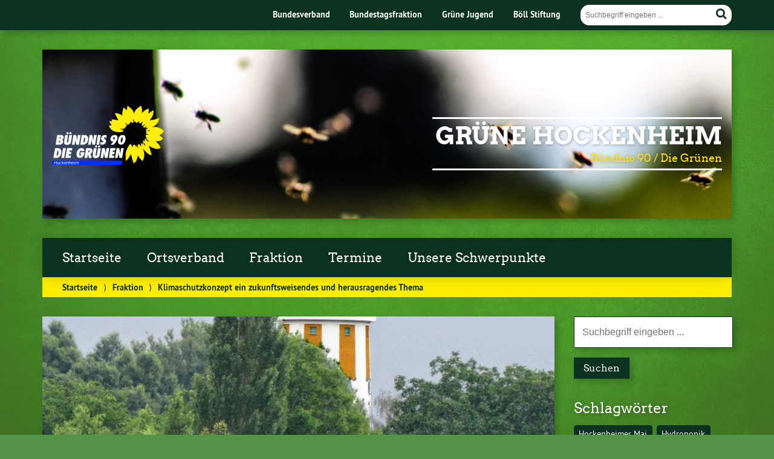

--- FILE ---
content_type: text/html; charset=UTF-8
request_url: https://www.gruene-hockenheim.de/klimaschutzkonzept-ein-zukunftsweisendes-und-herausragendes-thema/
body_size: 11414
content:
<!doctype html>

<!--[if lt IE 7]><html lang="de" class="no-js lt-ie9 lt-ie8 lt-ie7"> <![endif]-->
<!--[if (IE 7)&!(IEMobile)]><html lang="de" class="no-js lt-ie9 lt-ie8"><![endif]-->
<!--[if (IE 8)&!(IEMobile)]><html lang="de" class="no-js lt-ie9"><![endif]-->
<!--[if gt IE 8]><!--> <html lang="de" class="no-js"><!--<![endif]-->

	<head>
		<meta charset="utf-8">

		<title>Klimaschutzkonzept ein zukunftsweisendes und herausragendes Thema | Grüne Hockenheim</title>


		<!-- Google Chrome Frame for IE -->
		<meta http-equiv="X-UA-Compatible" content="IE=edge,chrome=1">

		<!-- mobile  -->
		<meta name="HandheldFriendly" content="True">
		<meta name="MobileOptimized" content="320">
		<meta name="viewport" content="width=device-width, initial-scale=1.0"/>
		
		
		<!-- open graph -->
		<meta itemprop="og:site_name" content="Grüne Hockenheim">
		<meta itemprop="og:title" content="Klimaschutzkonzept ein zukunftsweisendes und herausragendes Thema">
		<meta itemprop="og:type" content="article">
		<meta itemprop="og:url" content="https://www.gruene-hockenheim.de/klimaschutzkonzept-ein-zukunftsweisendes-und-herausragendes-thema/">
		<meta property="og:description" content="Klimaschutzkonzept ein zukunftsweisendes und herausragendes Thema &#8211; Antrag: Grüne schlagen Kommission „Hockenheim 2030“ und „Sonderausschuss Klimaschutz“ vor Die Fraktion Bündnis 90/Die Grünen sehen den Klimaschutz für die Große Kreisstadt Hockenheim alsein Thema mit herausragender Bedeutung an. Die... "/>
		<meta property="og:image" content="https://www.gruene-hockenheim.de/wp-content/uploads/2021/07/Hockenheim010_k.jpg">		
		<!-- basic meta-tags & seo-->

		<meta name="publisher" content="Grüne Hockenheim" />
		<meta name="author" content="Grüne Hockenheim" />
		<meta name="description" content="Klimaschutzkonzept ein zukunftsweisendes und herausragendes Thema &#8211; Antrag: Grüne schlagen Kommission „Hockenheim 2030“ und „Sonderausschuss Klimaschutz“ vor Die Fraktion Bündnis 90/Die Grünen sehen den Klimaschutz für die Große Kreisstadt Hockenheim alsein Thema mit herausragender Bedeutung an. Die... " />
		<link rel="canonical" href="https://www.gruene-hockenheim.de/klimaschutzkonzept-ein-zukunftsweisendes-und-herausragendes-thema/" />		

		<!-- icons & favicons -->
		<link rel="apple-touch-icon" href="https://www.gruene-hockenheim.de/wp-content/themes/urwahl3000-master/lib/images/apple-icon-touch.png">
		<link rel="icon" href="https://www.gruene-hockenheim.de/wp-content/themes/urwahl3000-master/favicon.png">
		<!--[if IE]>
			<link rel="shortcut icon" href="https://www.gruene-hockenheim.de/wp-content/themes/urwahl3000-master/favicon.ico">
		<![endif]-->
		<!-- or, set /favicon.ico for IE10 win -->
		<meta name="msapplication-TileColor" content="#f01d4f">
		<meta name="msapplication-TileImage" content="https://www.gruene-hockenheim.de/wp-content/themes/urwahl3000-master/lib/images/win8-tile-icon.png">


		<link rel="pingback" href="https://www.gruene-hockenheim.de/xmlrpc.php">

		<meta name='robots' content='max-image-preview:large' />
<link rel="alternate" type="application/rss+xml" title="Grüne Hockenheim &raquo; Feed" href="https://www.gruene-hockenheim.de/feed/" />
<link rel="alternate" type="application/rss+xml" title="Grüne Hockenheim &raquo; Kommentar-Feed" href="https://www.gruene-hockenheim.de/comments/feed/" />
<link rel="alternate" type="text/calendar" title="Grüne Hockenheim &raquo; iCal Feed" href="https://www.gruene-hockenheim.de/events/?ical=1" />
<script type="text/javascript">
/* <![CDATA[ */
window._wpemojiSettings = {"baseUrl":"https:\/\/s.w.org\/images\/core\/emoji\/14.0.0\/72x72\/","ext":".png","svgUrl":"https:\/\/s.w.org\/images\/core\/emoji\/14.0.0\/svg\/","svgExt":".svg","source":{"concatemoji":"https:\/\/www.gruene-hockenheim.de\/wp-includes\/js\/wp-emoji-release.min.js?ver=6.4.7"}};
/*! This file is auto-generated */
!function(i,n){var o,s,e;function c(e){try{var t={supportTests:e,timestamp:(new Date).valueOf()};sessionStorage.setItem(o,JSON.stringify(t))}catch(e){}}function p(e,t,n){e.clearRect(0,0,e.canvas.width,e.canvas.height),e.fillText(t,0,0);var t=new Uint32Array(e.getImageData(0,0,e.canvas.width,e.canvas.height).data),r=(e.clearRect(0,0,e.canvas.width,e.canvas.height),e.fillText(n,0,0),new Uint32Array(e.getImageData(0,0,e.canvas.width,e.canvas.height).data));return t.every(function(e,t){return e===r[t]})}function u(e,t,n){switch(t){case"flag":return n(e,"\ud83c\udff3\ufe0f\u200d\u26a7\ufe0f","\ud83c\udff3\ufe0f\u200b\u26a7\ufe0f")?!1:!n(e,"\ud83c\uddfa\ud83c\uddf3","\ud83c\uddfa\u200b\ud83c\uddf3")&&!n(e,"\ud83c\udff4\udb40\udc67\udb40\udc62\udb40\udc65\udb40\udc6e\udb40\udc67\udb40\udc7f","\ud83c\udff4\u200b\udb40\udc67\u200b\udb40\udc62\u200b\udb40\udc65\u200b\udb40\udc6e\u200b\udb40\udc67\u200b\udb40\udc7f");case"emoji":return!n(e,"\ud83e\udef1\ud83c\udffb\u200d\ud83e\udef2\ud83c\udfff","\ud83e\udef1\ud83c\udffb\u200b\ud83e\udef2\ud83c\udfff")}return!1}function f(e,t,n){var r="undefined"!=typeof WorkerGlobalScope&&self instanceof WorkerGlobalScope?new OffscreenCanvas(300,150):i.createElement("canvas"),a=r.getContext("2d",{willReadFrequently:!0}),o=(a.textBaseline="top",a.font="600 32px Arial",{});return e.forEach(function(e){o[e]=t(a,e,n)}),o}function t(e){var t=i.createElement("script");t.src=e,t.defer=!0,i.head.appendChild(t)}"undefined"!=typeof Promise&&(o="wpEmojiSettingsSupports",s=["flag","emoji"],n.supports={everything:!0,everythingExceptFlag:!0},e=new Promise(function(e){i.addEventListener("DOMContentLoaded",e,{once:!0})}),new Promise(function(t){var n=function(){try{var e=JSON.parse(sessionStorage.getItem(o));if("object"==typeof e&&"number"==typeof e.timestamp&&(new Date).valueOf()<e.timestamp+604800&&"object"==typeof e.supportTests)return e.supportTests}catch(e){}return null}();if(!n){if("undefined"!=typeof Worker&&"undefined"!=typeof OffscreenCanvas&&"undefined"!=typeof URL&&URL.createObjectURL&&"undefined"!=typeof Blob)try{var e="postMessage("+f.toString()+"("+[JSON.stringify(s),u.toString(),p.toString()].join(",")+"));",r=new Blob([e],{type:"text/javascript"}),a=new Worker(URL.createObjectURL(r),{name:"wpTestEmojiSupports"});return void(a.onmessage=function(e){c(n=e.data),a.terminate(),t(n)})}catch(e){}c(n=f(s,u,p))}t(n)}).then(function(e){for(var t in e)n.supports[t]=e[t],n.supports.everything=n.supports.everything&&n.supports[t],"flag"!==t&&(n.supports.everythingExceptFlag=n.supports.everythingExceptFlag&&n.supports[t]);n.supports.everythingExceptFlag=n.supports.everythingExceptFlag&&!n.supports.flag,n.DOMReady=!1,n.readyCallback=function(){n.DOMReady=!0}}).then(function(){return e}).then(function(){var e;n.supports.everything||(n.readyCallback(),(e=n.source||{}).concatemoji?t(e.concatemoji):e.wpemoji&&e.twemoji&&(t(e.twemoji),t(e.wpemoji)))}))}((window,document),window._wpemojiSettings);
/* ]]> */
</script>
<style id='wp-emoji-styles-inline-css' type='text/css'>

	img.wp-smiley, img.emoji {
		display: inline !important;
		border: none !important;
		box-shadow: none !important;
		height: 1em !important;
		width: 1em !important;
		margin: 0 0.07em !important;
		vertical-align: -0.1em !important;
		background: none !important;
		padding: 0 !important;
	}
</style>
<link rel='stylesheet' id='wp-block-library-css' href='https://www.gruene-hockenheim.de/wp-includes/css/dist/block-library/style.min.css?ver=6.4.7' type='text/css' media='all' />
<style id='classic-theme-styles-inline-css' type='text/css'>
/*! This file is auto-generated */
.wp-block-button__link{color:#fff;background-color:#32373c;border-radius:9999px;box-shadow:none;text-decoration:none;padding:calc(.667em + 2px) calc(1.333em + 2px);font-size:1.125em}.wp-block-file__button{background:#32373c;color:#fff;text-decoration:none}
</style>
<style id='global-styles-inline-css' type='text/css'>
body{--wp--preset--color--black: #000000;--wp--preset--color--cyan-bluish-gray: #abb8c3;--wp--preset--color--white: #ffffff;--wp--preset--color--pale-pink: #f78da7;--wp--preset--color--vivid-red: #cf2e2e;--wp--preset--color--luminous-vivid-orange: #ff6900;--wp--preset--color--luminous-vivid-amber: #fcb900;--wp--preset--color--light-green-cyan: #7bdcb5;--wp--preset--color--vivid-green-cyan: #00d084;--wp--preset--color--pale-cyan-blue: #8ed1fc;--wp--preset--color--vivid-cyan-blue: #0693e3;--wp--preset--color--vivid-purple: #9b51e0;--wp--preset--gradient--vivid-cyan-blue-to-vivid-purple: linear-gradient(135deg,rgba(6,147,227,1) 0%,rgb(155,81,224) 100%);--wp--preset--gradient--light-green-cyan-to-vivid-green-cyan: linear-gradient(135deg,rgb(122,220,180) 0%,rgb(0,208,130) 100%);--wp--preset--gradient--luminous-vivid-amber-to-luminous-vivid-orange: linear-gradient(135deg,rgba(252,185,0,1) 0%,rgba(255,105,0,1) 100%);--wp--preset--gradient--luminous-vivid-orange-to-vivid-red: linear-gradient(135deg,rgba(255,105,0,1) 0%,rgb(207,46,46) 100%);--wp--preset--gradient--very-light-gray-to-cyan-bluish-gray: linear-gradient(135deg,rgb(238,238,238) 0%,rgb(169,184,195) 100%);--wp--preset--gradient--cool-to-warm-spectrum: linear-gradient(135deg,rgb(74,234,220) 0%,rgb(151,120,209) 20%,rgb(207,42,186) 40%,rgb(238,44,130) 60%,rgb(251,105,98) 80%,rgb(254,248,76) 100%);--wp--preset--gradient--blush-light-purple: linear-gradient(135deg,rgb(255,206,236) 0%,rgb(152,150,240) 100%);--wp--preset--gradient--blush-bordeaux: linear-gradient(135deg,rgb(254,205,165) 0%,rgb(254,45,45) 50%,rgb(107,0,62) 100%);--wp--preset--gradient--luminous-dusk: linear-gradient(135deg,rgb(255,203,112) 0%,rgb(199,81,192) 50%,rgb(65,88,208) 100%);--wp--preset--gradient--pale-ocean: linear-gradient(135deg,rgb(255,245,203) 0%,rgb(182,227,212) 50%,rgb(51,167,181) 100%);--wp--preset--gradient--electric-grass: linear-gradient(135deg,rgb(202,248,128) 0%,rgb(113,206,126) 100%);--wp--preset--gradient--midnight: linear-gradient(135deg,rgb(2,3,129) 0%,rgb(40,116,252) 100%);--wp--preset--font-size--small: 13px;--wp--preset--font-size--medium: 20px;--wp--preset--font-size--large: 36px;--wp--preset--font-size--x-large: 42px;--wp--preset--spacing--20: 0.44rem;--wp--preset--spacing--30: 0.67rem;--wp--preset--spacing--40: 1rem;--wp--preset--spacing--50: 1.5rem;--wp--preset--spacing--60: 2.25rem;--wp--preset--spacing--70: 3.38rem;--wp--preset--spacing--80: 5.06rem;--wp--preset--shadow--natural: 6px 6px 9px rgba(0, 0, 0, 0.2);--wp--preset--shadow--deep: 12px 12px 50px rgba(0, 0, 0, 0.4);--wp--preset--shadow--sharp: 6px 6px 0px rgba(0, 0, 0, 0.2);--wp--preset--shadow--outlined: 6px 6px 0px -3px rgba(255, 255, 255, 1), 6px 6px rgba(0, 0, 0, 1);--wp--preset--shadow--crisp: 6px 6px 0px rgba(0, 0, 0, 1);}:where(.is-layout-flex){gap: 0.5em;}:where(.is-layout-grid){gap: 0.5em;}body .is-layout-flow > .alignleft{float: left;margin-inline-start: 0;margin-inline-end: 2em;}body .is-layout-flow > .alignright{float: right;margin-inline-start: 2em;margin-inline-end: 0;}body .is-layout-flow > .aligncenter{margin-left: auto !important;margin-right: auto !important;}body .is-layout-constrained > .alignleft{float: left;margin-inline-start: 0;margin-inline-end: 2em;}body .is-layout-constrained > .alignright{float: right;margin-inline-start: 2em;margin-inline-end: 0;}body .is-layout-constrained > .aligncenter{margin-left: auto !important;margin-right: auto !important;}body .is-layout-constrained > :where(:not(.alignleft):not(.alignright):not(.alignfull)){max-width: var(--wp--style--global--content-size);margin-left: auto !important;margin-right: auto !important;}body .is-layout-constrained > .alignwide{max-width: var(--wp--style--global--wide-size);}body .is-layout-flex{display: flex;}body .is-layout-flex{flex-wrap: wrap;align-items: center;}body .is-layout-flex > *{margin: 0;}body .is-layout-grid{display: grid;}body .is-layout-grid > *{margin: 0;}:where(.wp-block-columns.is-layout-flex){gap: 2em;}:where(.wp-block-columns.is-layout-grid){gap: 2em;}:where(.wp-block-post-template.is-layout-flex){gap: 1.25em;}:where(.wp-block-post-template.is-layout-grid){gap: 1.25em;}.has-black-color{color: var(--wp--preset--color--black) !important;}.has-cyan-bluish-gray-color{color: var(--wp--preset--color--cyan-bluish-gray) !important;}.has-white-color{color: var(--wp--preset--color--white) !important;}.has-pale-pink-color{color: var(--wp--preset--color--pale-pink) !important;}.has-vivid-red-color{color: var(--wp--preset--color--vivid-red) !important;}.has-luminous-vivid-orange-color{color: var(--wp--preset--color--luminous-vivid-orange) !important;}.has-luminous-vivid-amber-color{color: var(--wp--preset--color--luminous-vivid-amber) !important;}.has-light-green-cyan-color{color: var(--wp--preset--color--light-green-cyan) !important;}.has-vivid-green-cyan-color{color: var(--wp--preset--color--vivid-green-cyan) !important;}.has-pale-cyan-blue-color{color: var(--wp--preset--color--pale-cyan-blue) !important;}.has-vivid-cyan-blue-color{color: var(--wp--preset--color--vivid-cyan-blue) !important;}.has-vivid-purple-color{color: var(--wp--preset--color--vivid-purple) !important;}.has-black-background-color{background-color: var(--wp--preset--color--black) !important;}.has-cyan-bluish-gray-background-color{background-color: var(--wp--preset--color--cyan-bluish-gray) !important;}.has-white-background-color{background-color: var(--wp--preset--color--white) !important;}.has-pale-pink-background-color{background-color: var(--wp--preset--color--pale-pink) !important;}.has-vivid-red-background-color{background-color: var(--wp--preset--color--vivid-red) !important;}.has-luminous-vivid-orange-background-color{background-color: var(--wp--preset--color--luminous-vivid-orange) !important;}.has-luminous-vivid-amber-background-color{background-color: var(--wp--preset--color--luminous-vivid-amber) !important;}.has-light-green-cyan-background-color{background-color: var(--wp--preset--color--light-green-cyan) !important;}.has-vivid-green-cyan-background-color{background-color: var(--wp--preset--color--vivid-green-cyan) !important;}.has-pale-cyan-blue-background-color{background-color: var(--wp--preset--color--pale-cyan-blue) !important;}.has-vivid-cyan-blue-background-color{background-color: var(--wp--preset--color--vivid-cyan-blue) !important;}.has-vivid-purple-background-color{background-color: var(--wp--preset--color--vivid-purple) !important;}.has-black-border-color{border-color: var(--wp--preset--color--black) !important;}.has-cyan-bluish-gray-border-color{border-color: var(--wp--preset--color--cyan-bluish-gray) !important;}.has-white-border-color{border-color: var(--wp--preset--color--white) !important;}.has-pale-pink-border-color{border-color: var(--wp--preset--color--pale-pink) !important;}.has-vivid-red-border-color{border-color: var(--wp--preset--color--vivid-red) !important;}.has-luminous-vivid-orange-border-color{border-color: var(--wp--preset--color--luminous-vivid-orange) !important;}.has-luminous-vivid-amber-border-color{border-color: var(--wp--preset--color--luminous-vivid-amber) !important;}.has-light-green-cyan-border-color{border-color: var(--wp--preset--color--light-green-cyan) !important;}.has-vivid-green-cyan-border-color{border-color: var(--wp--preset--color--vivid-green-cyan) !important;}.has-pale-cyan-blue-border-color{border-color: var(--wp--preset--color--pale-cyan-blue) !important;}.has-vivid-cyan-blue-border-color{border-color: var(--wp--preset--color--vivid-cyan-blue) !important;}.has-vivid-purple-border-color{border-color: var(--wp--preset--color--vivid-purple) !important;}.has-vivid-cyan-blue-to-vivid-purple-gradient-background{background: var(--wp--preset--gradient--vivid-cyan-blue-to-vivid-purple) !important;}.has-light-green-cyan-to-vivid-green-cyan-gradient-background{background: var(--wp--preset--gradient--light-green-cyan-to-vivid-green-cyan) !important;}.has-luminous-vivid-amber-to-luminous-vivid-orange-gradient-background{background: var(--wp--preset--gradient--luminous-vivid-amber-to-luminous-vivid-orange) !important;}.has-luminous-vivid-orange-to-vivid-red-gradient-background{background: var(--wp--preset--gradient--luminous-vivid-orange-to-vivid-red) !important;}.has-very-light-gray-to-cyan-bluish-gray-gradient-background{background: var(--wp--preset--gradient--very-light-gray-to-cyan-bluish-gray) !important;}.has-cool-to-warm-spectrum-gradient-background{background: var(--wp--preset--gradient--cool-to-warm-spectrum) !important;}.has-blush-light-purple-gradient-background{background: var(--wp--preset--gradient--blush-light-purple) !important;}.has-blush-bordeaux-gradient-background{background: var(--wp--preset--gradient--blush-bordeaux) !important;}.has-luminous-dusk-gradient-background{background: var(--wp--preset--gradient--luminous-dusk) !important;}.has-pale-ocean-gradient-background{background: var(--wp--preset--gradient--pale-ocean) !important;}.has-electric-grass-gradient-background{background: var(--wp--preset--gradient--electric-grass) !important;}.has-midnight-gradient-background{background: var(--wp--preset--gradient--midnight) !important;}.has-small-font-size{font-size: var(--wp--preset--font-size--small) !important;}.has-medium-font-size{font-size: var(--wp--preset--font-size--medium) !important;}.has-large-font-size{font-size: var(--wp--preset--font-size--large) !important;}.has-x-large-font-size{font-size: var(--wp--preset--font-size--x-large) !important;}
.wp-block-navigation a:where(:not(.wp-element-button)){color: inherit;}
:where(.wp-block-post-template.is-layout-flex){gap: 1.25em;}:where(.wp-block-post-template.is-layout-grid){gap: 1.25em;}
:where(.wp-block-columns.is-layout-flex){gap: 2em;}:where(.wp-block-columns.is-layout-grid){gap: 2em;}
.wp-block-pullquote{font-size: 1.5em;line-height: 1.6;}
</style>
<link rel='stylesheet' id='wp-cal-leaflet-css-css' href='https://www.gruene-hockenheim.de/wp-content/themes/urwahl3000-master/functions/kal3000//map/leaflet.css?ver=6.4.7' type='text/css' media='all' />
<link rel='stylesheet' id='kr8-fontawesome-css' href='https://www.gruene-hockenheim.de/wp-content/themes/urwahl3000-master/lib/css/font-awesome.min.css?ver=6.4.7' type='text/css' media='all' />
<link rel='stylesheet' id='kr8-stylesheet-css' href='https://www.gruene-hockenheim.de/wp-content/themes/urwahl3000-master/lib/css/style.css?ver=6.4.7' type='text/css' media='all' />
<link rel='stylesheet' id='kr8-fancycss-css' href='https://www.gruene-hockenheim.de/wp-content/themes/urwahl3000-master/lib/js/libs/fancybox/jquery.fancybox.css?ver=6.4.7' type='text/css' media='all' />
<link rel='stylesheet' id='kr8-fancybuttoncss-css' href='https://www.gruene-hockenheim.de/wp-content/themes/urwahl3000-master/lib/js/libs/fancybox/jquery.fancybox-buttons.css?ver=6.4.7' type='text/css' media='all' />
<!--[if lt IE 9]>
<link rel='stylesheet' id='kr8-ie-only-css' href='https://www.gruene-hockenheim.de/wp-content/themes/urwahl3000-master/lib/css/ie.css?ver=6.4.7' type='text/css' media='all' />
<![endif]-->
<script type="text/javascript" src="https://www.gruene-hockenheim.de/wp-content/themes/urwahl3000-master/functions/kal3000//map/leaflet.js?ver=6.4.7" id="wp-cal-leaflet-js-js"></script>
<script type="text/javascript" src="https://www.gruene-hockenheim.de/wp-content/themes/urwahl3000-master/lib/js/libs/modernizr.custom.min.js?ver=2.5.3" id="kr8-modernizr-js"></script>
<script type="text/javascript" src="https://www.gruene-hockenheim.de/wp-includes/js/jquery/jquery.min.js?ver=3.7.1" id="jquery-core-js"></script>
<script type="text/javascript" src="https://www.gruene-hockenheim.de/wp-includes/js/jquery/jquery-migrate.min.js?ver=3.4.1" id="jquery-migrate-js"></script>
<script type="text/javascript" src="https://www.gruene-hockenheim.de/wp-content/themes/urwahl3000-master/lib/js/libs/fancybox/jquery.fancybox.pack.js?ver=2.1.4" id="kr8-fancybox-js"></script>
<script type="text/javascript" src="https://www.gruene-hockenheim.de/wp-content/themes/urwahl3000-master/lib/js/responsiveTabs.min.js?ver=2.1.4" id="kr8-tabs-js"></script>
<link rel="https://api.w.org/" href="https://www.gruene-hockenheim.de/wp-json/" /><link rel="alternate" type="application/json" href="https://www.gruene-hockenheim.de/wp-json/wp/v2/posts/472" /><link rel="canonical" href="https://www.gruene-hockenheim.de/klimaschutzkonzept-ein-zukunftsweisendes-und-herausragendes-thema/" />
<link rel='shortlink' href='https://www.gruene-hockenheim.de/?p=472' />
<link rel="alternate" type="application/json+oembed" href="https://www.gruene-hockenheim.de/wp-json/oembed/1.0/embed?url=https%3A%2F%2Fwww.gruene-hockenheim.de%2Fklimaschutzkonzept-ein-zukunftsweisendes-und-herausragendes-thema%2F" />
<link rel="alternate" type="text/xml+oembed" href="https://www.gruene-hockenheim.de/wp-json/oembed/1.0/embed?url=https%3A%2F%2Fwww.gruene-hockenheim.de%2Fklimaschutzkonzept-ein-zukunftsweisendes-und-herausragendes-thema%2F&#038;format=xml" />
<meta name="tec-api-version" content="v1"><meta name="tec-api-origin" content="https://www.gruene-hockenheim.de"><link rel="alternate" href="https://www.gruene-hockenheim.de/wp-json/tribe/events/v1/" /><style type="text/css" id="custom-background-css">
body.custom-background { background-image: url("https://www.gruene-hockenheim.de/wp-content/themes/urwahl3000-master/lib/images/body_bg.jpg"); background-position: center top; background-size: auto; background-repeat: repeat; background-attachment: fixed; }
</style>
			
		<!--[if lt IE 9]>
			<script src="https://www.gruene-hockenheim.de/wp-content/themes/urwahl3000-master/lib/js/responsive.js"></script>
		<![endif]-->
		
		<style>#header.widthimg {margin: 0;background: url(https://www.gruene-hockenheim.de/wp-content/uploads/2019/05/cropped-IMG_0249_edited_kl.jpg) top center no-repeat;background-size: cover;}</style>
		
	</head>

	<body class="post-template-default single single-post postid-472 single-format-standard custom-background tribe-no-js">
	
		<nav class="unsichtbar"><h6>Sprungmarken dieser Website</h6><ul>
			<li><a href="#content">Direkt zum Inhalt</a></li>
			<li><a href="#nav-main">Zur Navigation</a></li>
			<li><a href="#sidebar1">Seitenleiste mit weiterführenden Informationen</a></li>
			<li><a href="#footer">Zum Fußbereich</a></li>
		</ul></nav>
		
				
		<section id="portal">
			<div class="inner">
				<nav role="navigation" id="nav-portal"><h6 class="unsichtbar">Links zu ähnlichen Websites:</h6>
						<ul id="menu-portalmenu" class="navigation">
		<li><a href="https://gruene.de/">Bundesverband</a></li>
		<li><a href="https://www.gruene-bundestag.de/">Bundestagsfraktion</a></li>
		<li><a href="https://gruene-jugend.de/">Grüne Jugend</a></li>
		<li><a href="https://www.boell.de/">Böll Stiftung</a></li>
	</ul>
				</nav>

				<section class="suche"><h6 class="unsichtbar">Suchformular</h6><form role="search" method="get" class="searchform" action="https://www.gruene-hockenheim.de/" >
    <label for="search">Der Suchbegriff nach dem die Website durchsucht werden soll.</label>
    <input type="text" name="s" id="search" value="" placeholder="Suchbegriff eingeben ..." />
    <button type="submit" class="button-submit">
                <span class="fa fa-search"></span> <span class="text">Suchen</span>
            </button>
    </form></section>
							</div>
		</section>
			
		
		<div id="wrap">
			
															<header id="header" class="pos widthimg" role="banner">
			
									<p id="logo"><a href="https://www.gruene-hockenheim.de/" title="Zur Startseite"><img src="https://www.gruene-hockenheim.de/wp-content/themes/urwahl3000-master/lib/images/logo.png" width="185" height="100" alt="Grüne Hockenheim"></a></p>
					
					<div class="hgroup">
						<h1 id="site-title"><span><a href="https://www.gruene-hockenheim.de/" title="Grüne Hockenheim" rel="home">Grüne Hockenheim</a></span></h1>
												<h2 id="site-description">Bündnis 90 / Die Grünen</h2>
											</div>
																
				<section class="suche"><h6 class="unsichtbar">Suchformular</h6><form role="search" method="get" class="searchform" action="https://www.gruene-hockenheim.de/" >
    <label for="search">Der Suchbegriff nach dem die Website durchsucht werden soll.</label>
    <input type="text" name="s" id="search" value="" placeholder="Suchbegriff eingeben ..." />
    <button type="submit" class="button-submit">
                <span class="fa fa-search"></span> <span class="text">Suchen</span>
            </button>
    </form></section>
							</header>

							
			<nav class="mobile-switch"><ul><li class="first"><a id="switch-menu" href="#menu"><span class="fa fa-bars"></span><span class="hidden">Menü</span></a></li><li class="last"><a id="switch-search" href="#search"><span class="fa fa-search"></span><span class="hidden">Suche</span></a></li></ul></nav>

			
			<section class="navwrap">
				<nav role="navigation" class="pos" id="nav-main"><h6 class="unsichtbar">Hauptmenü:</h6>
					<ul id="menu-hauptmenue" class="navigation clearfix"><li id="menu-item-39" class="menu-item menu-item-type-custom menu-item-object-custom menu-item-home menu-item-39"><a href="https://www.gruene-hockenheim.de">Startseite</a></li>
<li id="menu-item-42" class="menu-item menu-item-type-post_type menu-item-object-page menu-item-42"><a href="https://www.gruene-hockenheim.de/ortsverband/">Ortsverband</a></li>
<li id="menu-item-41" class="menu-item menu-item-type-post_type menu-item-object-page menu-item-41"><a href="https://www.gruene-hockenheim.de/fraktion/">Fraktion</a></li>
<li id="menu-item-89" class="menu-item menu-item-type-custom menu-item-object-custom menu-item-89"><a href="https://www.gruene-hockenheim.de/events/">Termine</a></li>
<li id="menu-item-165" class="menu-item menu-item-type-post_type menu-item-object-page menu-item-165"><a href="https://www.gruene-hockenheim.de/schwerpunkte/">Unsere Schwerpunkte</a></li>
</ul>				</nav>
				<div id="breadcrumb"><a href="https://www.gruene-hockenheim.de">Startseite</a> <span class="delimiter">&rang;</span> <a href="https://www.gruene-hockenheim.de/category/fraktion/">Fraktion</a> <span class="delimiter">&rang;</span> <span class="current">Klimaschutzkonzept ein zukunftsweisendes und herausragendes Thema</span></div>
							</section>

			
			<section id="content">
				<div class="inner wrap clearfix">					<div id="main" class="ninecol first clearfix" role="main">

								
							
																						<a href="https://www.gruene-hockenheim.de/wp-content/uploads/2021/07/Hockenheim010_k.jpg" class="postimg fancybox"><img width="850" height="450" src="https://www.gruene-hockenheim.de/wp-content/uploads/2021/07/Hockenheim010_k-850x450.jpg" class="attachment-titelbild size-titelbild wp-post-image" alt="" decoding="async" fetchpriority="high" title="Hockenheim010_k" /></a>
															
					    <article id="post-472" class="clearfix post-472 post type-post status-publish format-standard has-post-thumbnail hentry category-fraktion category-pressemitteilung" role="article">
						
							
						    <header class="article-header">							

								
							   	 <p class="byline"><a href="https://www.gruene-hockenheim.de/category/fraktion/" rel="category tag">Fraktion</a>, <a href="https://www.gruene-hockenheim.de/category/pressemitteilung/" rel="category tag">Pressemitteilung</a></p>		

								
							    <h1 class="h2"><a href="https://www.gruene-hockenheim.de/klimaschutzkonzept-ein-zukunftsweisendes-und-herausragendes-thema/" rel="bookmark" title="Klimaschutzkonzept ein zukunftsweisendes und herausragendes Thema">Klimaschutzkonzept ein zukunftsweisendes und herausragendes Thema</a></h1>

															     
						    </header>

													    
				    												
								
								<section class="entry-content clearfix">											

									
									
<p><strong>Antrag: Grüne schlagen Kommission „Hockenheim 2030“ und „Sonderausschuss Klimaschutz“ vor</strong></p>



<p><br>Die Fraktion Bündnis 90/Die Grünen sehen den Klimaschutz für die Große Kreisstadt Hockenheim als<br>ein Thema mit herausragender Bedeutung an. Die Folgen des Klimawandel seien auch in Hockenheim<br>zu spüren. Aus Sicht der Grünen bestehe die Notwendigkeit, ein geeignetes Klimaschutzkonzept für<br>die Stadt Hockenheim strukturiert zu diskutieren und von vorne herein die Bürgerbeteiligung<br>entsprechend vorzubereiten, heißt es in der Pressemitteilung.</p>



<figure class="wp-block-image size-large"><img decoding="async" width="800" height="1141" src="https://www.gruene-hockenheim.de/wp-content/uploads/2021/07/Hockenheim010_k-800x1141.jpg" alt="" class="wp-image-473" srcset="https://www.gruene-hockenheim.de/wp-content/uploads/2021/07/Hockenheim010_k-800x1141.jpg 800w, https://www.gruene-hockenheim.de/wp-content/uploads/2021/07/Hockenheim010_k-400x571.jpg 400w, https://www.gruene-hockenheim.de/wp-content/uploads/2021/07/Hockenheim010_k-768x1096.jpg 768w, https://www.gruene-hockenheim.de/wp-content/uploads/2021/07/Hockenheim010_k-1077x1536.jpg 1077w, https://www.gruene-hockenheim.de/wp-content/uploads/2021/07/Hockenheim010_k-1436x2048.jpg 1436w, https://www.gruene-hockenheim.de/wp-content/uploads/2021/07/Hockenheim010_k-105x150.jpg 105w, https://www.gruene-hockenheim.de/wp-content/uploads/2021/07/Hockenheim010_k.jpg 1732w" sizes="(max-width: 800px) 100vw, 800px" /><figcaption>Nicht nur das Grün um Hockenheim, auch das Grün im Ort trägt zum Klimaschutz bei.</figcaption></figure>



<p><br>Die Fraktion Bündnis 90/Die Grünen sei der Auffassung, dass dieses zukunftsweisende und<br>herausragende Thema in den bestehenden Ausschüssen aufgrund deren hoher Auslastung nicht<br>angemessen bearbeitet werden könne, stellt Stadträtin Elke Dörflinger fest.<br>In einem Antrag schlagen die Grünen im Hockenheimer Gemeindeparlament vor, zur Entwicklung<br>konkreter Handlungsziele eine Kommission „Hockenheim 2030“ einzurichten. Elke Dörflinger,<br>federführend mit dem Antrag befasst, erläutert weiter: „Ein zusätzlich einzurichtender<br>„Sonderausschuss Klimaschutz“ hat die Aufgabe, die Fortführung der Arbeit der Kommission<br>abzusichern.“<br></p>



<p>Der detailliert ausgearbeitete Klimaschutz-Antrag soll noch vor den Sommerferien im zuständigen<br>Fachausschuss und dann im Gemeinderat diskutiert werden.<br>Die Stelle eines Klimaschutzmanager:in ist vorgesehen. Die Fraktion freue sich auf die<br>Zusammenarbeit und gehe davon aus, dass nach einer gewissen Einarbeitungszeit im September mit<br>der Arbeit begonnen werden könne.<br></p>



<p>Dem Antrag ist noch ein von Stadtrat Oliver Grein zusammengestellter Katalog von konkreten<br>Maßnahmen und Aktionen zum anstehenden Klimaschutzkonzept der Stadt Hockenheim beigefügt.<br>Vorgeschlagen wird unter anderem die Erstellung von Klima-Steckbriefen zur Erkennung von<br>potentiellen Handlungsfeldern. Eine Dachbegrünung von Bushaltestellen sei vorzusehen, Angebote<br>für Urban Gardening zur Schaffung von Biodiversität sollen unterbreitet werden, Feldrainbegrünungen<br>forciert und Unternehmen mit klimafreundlichen Konzepten unterstützt werden.</p>



<figure class="wp-block-image size-large"><img decoding="async" width="800" height="436" src="https://www.gruene-hockenheim.de/wp-content/uploads/2021/07/Eichendorff_02-800x436.jpg" alt="" class="wp-image-474" srcset="https://www.gruene-hockenheim.de/wp-content/uploads/2021/07/Eichendorff_02-800x436.jpg 800w, https://www.gruene-hockenheim.de/wp-content/uploads/2021/07/Eichendorff_02-400x218.jpg 400w, https://www.gruene-hockenheim.de/wp-content/uploads/2021/07/Eichendorff_02-768x419.jpg 768w, https://www.gruene-hockenheim.de/wp-content/uploads/2021/07/Eichendorff_02-1536x838.jpg 1536w, https://www.gruene-hockenheim.de/wp-content/uploads/2021/07/Eichendorff_02-2048x1117.jpg 2048w, https://www.gruene-hockenheim.de/wp-content/uploads/2021/07/Eichendorff_02-150x82.jpg 150w" sizes="(max-width: 800px) 100vw, 800px" /><figcaption>Genug Platz für Biodiversität &#8211; der Eichendorffplatz ist ein möglicher Standort für ein Urban Gardening Angebot.</figcaption></figure>



<p><br>Am 25. Februar 2000 sei nicht nur von der damaligen rot-grünen Mehrheit des Bundestages die erste<br>Fassung des Erneuerbare-Energien-Gesetzes (EEG) verabschiedet worden, merkt Fraktionsssprecher<br>Adolf Härdle an. Auf Initiative der Grünen-Fraktion bieten die Stadtwerke Hockenheim seit dieser Zeit<br>ihren Kunden auch Ökostrom an, ein Förderprogramm wurde aufgelegt, die Energieberatung<br>eingeführt und weiterentwickelt. Dem Vorschlag der Grünen, 1999 erstmals formuliert, auf geeigneten<br>Gebäuden und Dächern im Motodrom Photovoltaik-Anlagen zu installieren, wurde mit zwei Anlagen mit einer Nennleistung von zusammen 925 Kilowatt entsprochen. Härdle: „Dies war ein erster Schritt<br>hin zu einem grünen Hockenheimring.“</p>



<p><br>Die Fraktion Bündnis 90/Die Grünen freue sich auch im Sinne der Zukunftsfähigkeit von Hockenheim<br>bei der Erstellung des Klimaschutzkonzepts auf die Zusammenarbeit mit allen Beteiligten. Neben der<br>Stadt komme den Stadtwerken als „natürliche CO2-Manager“ eine besondere Rolle zu. Der<br>Klimawandel verlange auch in Hockenheim neue Antworten auf neue Fragen.</p>

									
									
																	</section>

															
													    
													
						    <footer class="article-footer">
	
								
						    	<p class="byline">Veröffentlicht am <time class="updated" datetime="2021-07-12T14:07:43+01:00">12. Juli 2021 um 14:07 Uhr.</time></p>
	
								
						    </footer> 

													   
						   <!-- Autor -->
																												   
						   
						    </article> 
						    
						    <div class="sharewrap">
						    	<p class="calltoshare">
						    		<a href="https://twitter.com/intent/tweet?text=Klimaschutzkonzept ein zukunftsweisendes und herausragendes Thema&url=https://www.gruene-hockenheim.de/klimaschutzkonzept-ein-zukunftsweisendes-und-herausragendes-thema/" class="twitter" title="Artikel twittern">Twitter</a>
						    		<a href="whatsapp://send?abid=256&text=Schau%20Dir%20das%20mal%20an%3A%20https://www.gruene-hockenheim.de/klimaschutzkonzept-ein-zukunftsweisendes-und-herausragendes-thema/" class="whatsapp" title="Per WhatsApp verschicken">WhatsApp</a>
									<a href="http://www.facebook.com/sharer/sharer.php?u=https://www.gruene-hockenheim.de/klimaschutzkonzept-ein-zukunftsweisendes-und-herausragendes-thema/" class="facebook" title="Auf Facebook teilen">Facebook</a>
									<a href="https://plus.google.com/share?url=https://www.gruene-hockenheim.de/klimaschutzkonzept-ein-zukunftsweisendes-und-herausragendes-thema/" class="google">Google+</a>
									<a href="mailto:?subject=Das musst Du lesen: Klimaschutzkonzept%20ein%20zukunftsweisendes%20und%20herausragendes%20Thema&body=Hey, schau Dir das mal den Artikel auf Grüne Hockenheim an: https://www.gruene-hockenheim.de/klimaschutzkonzept-ein-zukunftsweisendes-und-herausragendes-thema/" title="Per E-Mail weiterleiten" class="email">E-Mail</a>
						    	</p>
						    </div>
						    		
							
<!-- You can start editing here. -->

<div class="responsive-tabs comment-tabs">
	
		<h2>Verwandte Artikel</h2>
	<div class="tab">
		 <section id="related-posts">	           									<article id="post-791" class="clearfix post-791 post type-post status-publish format-standard has-post-thumbnail hentry category-fraktion" role="article">
																				<div class="postimglist maybeImgCopyright">
												<a href="https://www.gruene-hockenheim.de/antrag-namensgebung-verkehrskreisel/" class="postimglist-a"><img width="400" height="266" src="https://www.gruene-hockenheim.de/wp-content/uploads/2024/10/Kreisel_Collage_1-400x266.png" class="attachment-medium size-medium wp-post-image" alt="" decoding="async" loading="lazy" srcset="https://www.gruene-hockenheim.de/wp-content/uploads/2024/10/Kreisel_Collage_1-400x266.png 400w, https://www.gruene-hockenheim.de/wp-content/uploads/2024/10/Kreisel_Collage_1-800x533.png 800w, https://www.gruene-hockenheim.de/wp-content/uploads/2024/10/Kreisel_Collage_1-768x512.png 768w, https://www.gruene-hockenheim.de/wp-content/uploads/2024/10/Kreisel_Collage_1-1536x1023.png 1536w, https://www.gruene-hockenheim.de/wp-content/uploads/2024/10/Kreisel_Collage_1-2048x1364.png 2048w, https://www.gruene-hockenheim.de/wp-content/uploads/2024/10/Kreisel_Collage_1-150x100.png 150w" sizes="(max-width: 400px) 100vw, 400px" title="Kreisel_Collage_1" /></a>
																							</div>
																		
																		
									<footer class="article-footer">
										
																						
										 <p class="byline"><a href="https://www.gruene-hockenheim.de/category/fraktion/" rel="category tag">Fraktion</a></p>	
										
																					
									</footer> 										 

																	 
									
									<header class="article-header">							

										
										<h1 class="h2"><a href="https://www.gruene-hockenheim.de/antrag-namensgebung-verkehrskreisel/" rel="bookmark" title="Antrag Namensgebung Verkehrskreisel">Antrag Namensgebung Verkehrskreisel</a></h1> 

										
									</header>

																		
																	
									<section class="entry-content">

										
										<p>Die Fraktion Bündnis 90/Die Grünen beantragt, der Gemeinderat möge beschließen… Die Stadtverwaltung organisiert einen Prozess unter Beteiligung einer Gruppe von interessierten Bürgerinnen und Bürgern, in dem über die Frage einer&#8230; </p>

																				
										<p><a href="https://www.gruene-hockenheim.de/antrag-namensgebung-verkehrskreisel/" title="Antrag Namensgebung Verkehrskreisel" class="readmore">Weiterlesen »</a></p>

																				
									</section>
									
																	
								</article>	        	           									<article id="post-787" class="clearfix post-787 post type-post status-publish format-standard has-post-thumbnail hentry category-fraktion" role="article">
																				<div class="postimglist maybeImgCopyright">
												<a href="https://www.gruene-hockenheim.de/antrag-auf-pruefung-zur-einrichtung-eines-zusaetzlichen-haltepunktesbei-veranstaltungen-auf-dem-hockenheimring/" class="postimglist-a"><img width="400" height="180" src="https://www.gruene-hockenheim.de/wp-content/uploads/2024/10/Skizze-Haltepunkt_01-400x180.png" class="attachment-medium size-medium wp-post-image" alt="" decoding="async" loading="lazy" srcset="https://www.gruene-hockenheim.de/wp-content/uploads/2024/10/Skizze-Haltepunkt_01-400x180.png 400w, https://www.gruene-hockenheim.de/wp-content/uploads/2024/10/Skizze-Haltepunkt_01-800x359.png 800w, https://www.gruene-hockenheim.de/wp-content/uploads/2024/10/Skizze-Haltepunkt_01-768x345.png 768w, https://www.gruene-hockenheim.de/wp-content/uploads/2024/10/Skizze-Haltepunkt_01-1536x690.png 1536w, https://www.gruene-hockenheim.de/wp-content/uploads/2024/10/Skizze-Haltepunkt_01-2048x920.png 2048w, https://www.gruene-hockenheim.de/wp-content/uploads/2024/10/Skizze-Haltepunkt_01-150x67.png 150w" sizes="(max-width: 400px) 100vw, 400px" title="Skizze Haltepunkt_01" /></a>
																							</div>
																		
																		
									<footer class="article-footer">
										
																						
										 <p class="byline"><a href="https://www.gruene-hockenheim.de/category/fraktion/" rel="category tag">Fraktion</a></p>	
										
																					
									</footer> 										 

																	 
									
									<header class="article-header">							

										
										<h1 class="h2"><a href="https://www.gruene-hockenheim.de/antrag-auf-pruefung-zur-einrichtung-eines-zusaetzlichen-haltepunktesbei-veranstaltungen-auf-dem-hockenheimring/" rel="bookmark" title="Antrag auf Prüfung zur Einrichtung eines zusätzlichen Haltepunktesbei Veranstaltungen auf dem Hockenheimring">Antrag auf Prüfung zur Einrichtung eines zusätzlichen Haltepunktesbei Veranstaltungen auf dem Hockenheimring</a></h1> 

										
									</header>

																		
																	
									<section class="entry-content">

										
										<p>Der Gemeinderat beschließt die Stadtverwaltung mit der Prüfung zur Einrichtung eines zusätzlich möglichen ÖPNV Haltepunktes in der Nähe des Hockenheimrings zu beauftragen und das Ergebnis dem Gemeinderat zur Entscheidung vorzulegen&#8230;. </p>

																				
										<p><a href="https://www.gruene-hockenheim.de/antrag-auf-pruefung-zur-einrichtung-eines-zusaetzlichen-haltepunktesbei-veranstaltungen-auf-dem-hockenheimring/" title="Antrag auf Prüfung zur Einrichtung eines zusätzlichen Haltepunktesbei Veranstaltungen auf dem Hockenheimring" class="readmore">Weiterlesen »</a></p>

																				
									</section>
									
																	
								</article>	        	           									<article id="post-777" class="clearfix post-777 post type-post status-publish format-standard has-post-thumbnail hentry category-fraktion category-gemeinderatssitzung" role="article">
																				<div class="postimglist maybeImgCopyright">
												<a href="https://www.gruene-hockenheim.de/stellungnahme-beschlussunterbringung-schutzsuchender-menschen/" class="postimglist-a"><img width="400" height="225" src="https://www.gruene-hockenheim.de/wp-content/uploads/2024/10/Rathausstrasse8-400x225.jpg" class="attachment-medium size-medium wp-post-image" alt="" decoding="async" loading="lazy" srcset="https://www.gruene-hockenheim.de/wp-content/uploads/2024/10/Rathausstrasse8-400x225.jpg 400w, https://www.gruene-hockenheim.de/wp-content/uploads/2024/10/Rathausstrasse8-800x450.jpg 800w, https://www.gruene-hockenheim.de/wp-content/uploads/2024/10/Rathausstrasse8-768x432.jpg 768w, https://www.gruene-hockenheim.de/wp-content/uploads/2024/10/Rathausstrasse8-1536x865.jpg 1536w, https://www.gruene-hockenheim.de/wp-content/uploads/2024/10/Rathausstrasse8-2048x1153.jpg 2048w, https://www.gruene-hockenheim.de/wp-content/uploads/2024/10/Rathausstrasse8-150x84.jpg 150w" sizes="(max-width: 400px) 100vw, 400px" title="Rathausstrasse8" /></a>
																							</div>
																		
																		
									<footer class="article-footer">
										
																						
										 <p class="byline"><a href="https://www.gruene-hockenheim.de/category/fraktion/" rel="category tag">Fraktion</a>, <a href="https://www.gruene-hockenheim.de/category/gemeinderatssitzung/" rel="category tag">Gemeinderatssitzung</a></p>	
										
																					
									</footer> 										 

																	 
									
									<header class="article-header">							

										
										<h1 class="h2"><a href="https://www.gruene-hockenheim.de/stellungnahme-beschlussunterbringung-schutzsuchender-menschen/" rel="bookmark" title="Stellungnahme Beschluss„Unterbringung schutzsuchender Menschen&#8220;">Stellungnahme Beschluss„Unterbringung schutzsuchender Menschen&#8220;</a></h1> 

										
									</header>

																		
																	
									<section class="entry-content">

										
										<p>Bei der Unterbringung von Schutzsuchenden sah das Bild der Zukunft zu Beginn des Jahresanders aus als heute: Von der Unterbringung in einem Gebäude (Haus der Kulturen) zurUnterbringung von Schutzsuchenden in&#8230; </p>

																				
										<p><a href="https://www.gruene-hockenheim.de/stellungnahme-beschlussunterbringung-schutzsuchender-menschen/" title="Stellungnahme Beschluss„Unterbringung schutzsuchender Menschen&#8220;" class="readmore">Weiterlesen »</a></p>

																				
									</section>
									
																	
								</article>	        </section>
		
	</div>
	
	
		
	


		
	<!-- If comments are closed. -->
	<!--p class="nocomments">Comments are closed.</p-->

	


</div><script>jQuery(document).ready(function() { RESPONSIVEUI.responsiveTabs(); }) </script>		
												
									
			
					</div> 
    
							<div id="sidebar1" class="sidebar threecol last clearfix" role="complementary">
					

											<ul>
						
		<li id="search-4" class="widget widget_search"><section class="suche"><h6 class="unsichtbar">Suchformular</h6><form role="search" method="get" class="searchform" action="https://www.gruene-hockenheim.de/" >
    <label for="search">Der Suchbegriff nach dem die Website durchsucht werden soll.</label>
    <input type="text" name="s" id="search" value="" placeholder="Suchbegriff eingeben ..." />
    <button type="submit" class="button-submit">
                <span class="fa fa-search"></span> <span class="text">Suchen</span>
            </button>
    </form></section></li>
		<li id="tag_cloud-3" class="widget widget_tag_cloud">
	<h3 class="widgettitle">Schlagwörter</h3><div class="tagcloud"><a href="https://www.gruene-hockenheim.de/tag/hockenheimer-mai/" class="tag-cloud-link tag-link-23 tag-link-position-1" style="font-size: 8pt;" aria-label="Hockenheimer Mai (1 Eintrag)">Hockenheimer Mai</a>
<a href="https://www.gruene-hockenheim.de/tag/hydroponik/" class="tag-cloud-link tag-link-22 tag-link-position-2" style="font-size: 8pt;" aria-label="Hydroponik (1 Eintrag)">Hydroponik</a></div>
</li>
		<li id="media_image-3" class="widget widget_media_image"><a href="https://www.gruene.de/ueber-uns/jetzt-mitglied-werden.html"><img width="225" height="172" src="https://www.gruene-hockenheim.de/wp-content/uploads/2019/02/MitgliedWerden-225.jpg" class="image wp-image-44  attachment-full size-full" alt="" style="max-width: 100%; height: auto;" decoding="async" loading="lazy" srcset="https://www.gruene-hockenheim.de/wp-content/uploads/2019/02/MitgliedWerden-225.jpg 225w, https://www.gruene-hockenheim.de/wp-content/uploads/2019/02/MitgliedWerden-225-150x115.jpg 150w" sizes="(max-width: 225px) 100vw, 225px" title="MitgliedWerden-225" /></a></li>						</ul>
					
				</div>							</div>
			</section>
			<footer id="footer" role="contentinfo">
				<div class="inner wrap clearfix">
	                		
					<section class="sidebar cleafix">
						<ul>
													</ul>	
					</section>
					<nav role="navigation">
    						                </nav>
				
				</div> <!-- end #inner-footer -->
				
			</footer> 
<p class="copyright">Design: <a href="http://kre8tiv.de/urwahl3000/">Urwahl3000</a> &#160 &#160 <strong><a href="https://gruene-hockenheim.de/impressum-datenschutzerklaerung/">Impressum & Datenschutzerklärung</a></strong> &#160 &#160 ©Copyright Bündnis 90 / Die Grünen Ortsverband Hockenheim	</p>
			
		</div> 
		<p id="back-top"><a href="#header" title="Zum Seitenanfang springen"><span>↑</span></a></p>

				<script>
		( function ( body ) {
			'use strict';
			body.className = body.className.replace( /\btribe-no-js\b/, 'tribe-js' );
		} )( document.body );
		</script>
		<script> /* <![CDATA[ */var tribe_l10n_datatables = {"aria":{"sort_ascending":": aktivieren, um Spalte aufsteigend zu sortieren","sort_descending":": aktivieren, um Spalte absteigend zu sortieren"},"length_menu":"Zeige _MENU_ Eintr\u00e4ge","empty_table":"Keine Daten in der Tabelle verf\u00fcgbar","info":"_START_ bis _END_ von _TOTAL_ Eintr\u00e4gen","info_empty":"Zeige 0 bis 0 von 0 Eintr\u00e4gen","info_filtered":"(gefiltert aus _MAX_ Eintr\u00e4gen gesamt)","zero_records":"Keine passenden Eintr\u00e4ge gefunden","search":"Suche:","all_selected_text":"Alle Objekte auf dieser Seite wurden selektiert. ","select_all_link":"Alle Seiten ausw\u00e4hlen","clear_selection":"Auswahl aufheben.","pagination":{"all":"Alle","next":"Weiter","previous":"Zur\u00fcck"},"select":{"rows":{"0":"","_":": Ausgew\u00e4hlte %d Zeilen","1":": Ausgew\u00e4hlt 1 Zeile"}},"datepicker":{"dayNames":["Sonntag","Montag","Dienstag","Mittwoch","Donnerstag","Freitag","Samstag"],"dayNamesShort":["So.","Mo.","Di.","Mi.","Do.","Fr.","Sa."],"dayNamesMin":["S","M","D","M","D","F","S"],"monthNames":["Januar","Februar","M\u00e4rz","April","Mai","Juni","Juli","August","September","Oktober","November","Dezember"],"monthNamesShort":["Januar","Februar","M\u00e4rz","April","Mai","Juni","Juli","August","September","Oktober","November","Dezember"],"monthNamesMin":["Jan.","Feb.","M\u00e4rz","Apr.","Mai","Juni","Juli","Aug.","Sep.","Okt.","Nov.","Dez."],"nextText":"Weiter","prevText":"Zur\u00fcck","currentText":"Heute","closeText":"Erledigt","today":"Heute","clear":"Zur\u00fccksetzen"}};/* ]]> */ </script><script type="text/javascript" src="https://www.gruene-hockenheim.de/wp-content/themes/urwahl3000-master/lib/js/scripts.js?ver=6.4.7" id="kr8-js-js"></script>

	</body>
</html>

--- FILE ---
content_type: text/css
request_url: https://www.gruene-hockenheim.de/wp-content/themes/urwahl3000-master/lib/css/style.css?ver=6.4.7
body_size: 13409
content:
/*Farb-Schema
	Hauptfarbe Grün: #46962b
	Akzentfarbe Dunkelgrün: #0a321e
	Haupt- und Akzentfarbe Gelb: #ffee00
	Akzentfarbe Magenta: #e6007e
	Leichtes Grau: #e6e6e6
	Blasses Grün: #e4f8df
*/

/**********************************************************************/
/* 1. CSS Reset by Eric Meyer                                         */
/*    (slightly adapted to HTML5)                                     */
/**********************************************************************/

html, body, div, span, object, iframe,
h1, h2, h3, h4, h5, h6, p, blockquote, pre,
a, abbr, address, cite, code, del, dfn, em,
img, ins, kbd, q, samp, small, strong,
sub, sup, var, dl, dt, dd, ol, ul, li,
fieldset, form, label, legend,
table, caption, tbody, tfoot, thead, tr, th, td,
article, aside, footer, header, nav, time, section  {
    margin: 0;
    padding: 0;
    border: 0;
    outline: 0;
    font-weight: inherit;
    font-style: inherit;
    font-size: 100%;
    font-family: inherit;
    vertical-align: baseline;
}

body {-webkit-font-smoothing: antialiased;}

/* remember to define focus styles! */
:focus { outline: 0; }

/* tables still need 'cellspacing="0"' in the markup */
table {border-collapse: separate;border-spacing: 0;}

caption, th, td {text-align: left;font-weight: normal;}


/**********************************************************************/
/* 2. Needed for rendering HTML5 properly in current browsers         */
/**********************************************************************/

article, aside, footer,header, nav, section { display: block; } 


/**********************************************************************/
/* 3. Some basic helper styles                                        */
/**********************************************************************/

.invisible, legend {position: absolute;left: -9999em;}
.clear {display: block; width: 100%; clear: both;}

.unsichtbar {position:absolute;top:-9999px;left:-9999px;height:1px;width:1px;display:block;}


/**********************************************************************/
/* 4. Basic styles against the reset                                  */
/**********************************************************************/

code, kbd, var, tt { font-family: Consolas, "Courier New", Courier, sans-serif; }
p code, p kbd, p var, p tt { line-height: 1; }
strong, dt { font-weight: bold; }
em, cite { font-style: italic; }
abbr[title] {border-bottom: 1px dotted #888;cursor: help;}
a abbr { cursor: pointer; }
del {text-decoration: line-through;}
ins {border-bottom: 1px dashed #888;text-decoration: none;}
sub { vertical-align: text-bottom; }
sup { vertical-align: text-top; }
sub, sup { font-size: 75%;line-height: 1;}
ol { list-style-type: decimal; }
ul { list-style-type: disc; }

input, textarea, select { font-size: 1em;margin: 0;border: 0;padding: 0; }
label { font-weight: normal; }
label, button,input[type=button],input[type=submit] { cursor: pointer; }
fieldset {display: block;margin: 0;}

/* This positions an unstyled legend element */
/* correctly in IE6 + IE7                    */
* html legend,
*:first-child+html legend {position: relative;left: -10px;}

/*Wordpress align*/
img.alignright {float:right; margin:0 0 1em 1em}
img.alignleft {float:left; margin:0 1em 1em 0}
.aligncenter {display: block; margin-left: auto; margin-right: auto}
a img.alignright {float:right; margin:0 0 1em 1em}
a img.alignleft {float:left; margin:0 1em 1em 0}
a img.aligncenter {display: block; margin-left: auto; margin-right: auto}
.hidden {display:block;position:absolute;top:-10000px;}

.clearfix, .commentlist article {zoom: 1; }
  .clearfix:before, .clearfix:after, .commentlist article:before, .commentlist article:after {content: "";display: table; }
  .clearfix:after, .commentlist article:after {clear: both; } 


/**********************************************************************/
/* 5. Font Faces                                                      */
/**********************************************************************/

@font-face {
  font-family: 'Arvo Regular';
  src: local('Arvo Regular'), local('ArvoRegular'), url('../fonts/arvo_regular.woff') format('woff');
  font-weight: normal;
  font-style: normal;
}

@font-face {
  font-family: 'Arvo Gruen';
  src: local('Arvo Gruen'), local('ArvoGruen'), url('../fonts/arvo_gruen.woff') format('woff');
  font-weight: normal;
  font-style: normal;
}


@font-face {
  font-family: 'PT Sans';
  src: local('PT Sans'), local('PTSans-Regular'), url('../fonts/ptsans-regular.woff') format('woff');
  font-weight: normal;
  font-style: normal;
}



@font-face {
  font-family: 'PT Sans Bold';
  src: local('PT Sans Bold'), local('PTSans-Bold'), url('../fonts/ptsans-bold.woff') format('woff');
  font-weight: bold;
  font-style: normal;
}



/**********************************************************************/
/* 6. Screen styles for all (primary mobile)                          */
/**********************************************************************/

@media screen {


/*********************
01. GENERAL STYLES
*********************/
body {font-family: 'PT Sans', Trebuchet, Helvetica Neue, Helvetica, Arial, Verdana, sans-serif;font-size: 100%;line-height: 1.5em;color: #333; background-size: cover !important;} 

#wrap {}
.pos {}

img {max-width:100%;height:auto;}


blockquote {padding: 2em 2em 0.5em 2em;text-indent: 0em;width: 100%; background: #e6e6e6;margin-left:-2em;color: #333;margin-bottom: 1em;font-family: 'Arvo Regular', 'Arvo Gruen', Trebuchet, Helvetica Neue, Helvetica, Arial, Verdana, sans-serif;font-weight: 500;}

table, tr, td {vertical-align: top;}

p.intro {font-family: 'PT Sans Bold', Trebuchet, Helvetica Neue, Helvetica, Arial, Verdana, sans-serif;font-size:1.1em;}

hr {border: 0; background: #e6e6e6; height: 3px;width: 95%;margin: 2.5em auto 0;}

strong, b {font-family: 'PT Sans Bold', Trebuchet, Helvetica Neue, Helvetica, Arial, Verdana, sans-serif;font-weight: normal;}

/********************
02. WORDPRESS BODY CLASSES
********************/





/*********************
03. LAYOUT & GRID STYLES
*********************/




/*********************
04. LINK STYLES
*********************/

a {color:#46962b;text-decoration: none;}
a:hover {color:#0a321e;text-decoration: underline;}
a:visited {color:#46962b;}

a span.button, span.button a {display: inline-block; background: #46962b; color: #fff; padding: 0.5em;font-family: 'Arvo Regular', 'Arvo Gruen', Trebuchet, Helvetica Neue, Helvetica, Arial, Verdana, sans-serif;border-radius: 0.3em;}

a:hover span.button, span.button a:hover {background:#0a321e;}

/******************************************************************
05. H1, H2, H3, H4, H5 STYLES
******************************************************************/

h1,h2,h3,h4,h5,h6 {line-height: 1.4em;margin-bottom:0.3em;font-family: 'Arvo Regular', 'Arvo Gruen', Trebuchet, Helvetica Neue, Helvetica, Arial, Verdana, sans-serif;font-weight: normal;color: #0a350a;text-align: left;}
h1 {font-size:1.8em;margin-bottom:0em;}
h1.page-title {margin-bottom: 0.7em;}
h2 {font-size:1.6em;}
h3 {font-size:1.5em;color: #5dae59;}
h4 {font-size:1.3em;}
h5 {font-size:1.1em;}
h6 {font-size:1em;}


/*********************
06. HEADER SYTLES
*********************/

	#header {margin: 0;padding: 4em 2em;position: relative;}
	#header.noimg {background: url(../images/header_mobile.jpg);background-size: cover;}
	
	#header h1 {text-align: center;color: #fff;text-shadow: 2px 2px 5px rgba(0,0,0,0.4);text-transform: uppercase;font-family: 'Arvo Gruen','Arvo Regular', Trebuchet, Helvetica Neue, Helvetica, Arial, Verdana, sans-serif;font-size: 2.5em;}
		#header h1 a {color: #fff;text-decoration: none;}
	#header h2 {font-size: 1em;text-shadow: 1px 1px 5px rgba(0,0,0,0.3);color: #ffe000; margin: 5px 0 0 0;text-align: center;}
	#header #logo {display: none;}
	
	#header .searchform {display: none; position: absolute; background: #000;background: rgba(0,0,0,0.7); height: 100%;width: 100%;	top: 0;left: 0;}
		#header .searchform label {display: none;}
		#header .searchform input#search {border: 1px solid #333;padding: 1em;box-sizing: border-box;box-shadow: 0 0 10px #888 inset;font-family: 'Arvo Regular', 'Arvo Gruen', Trebuchet, Helvetica Neue, Helvetica, Arial, Verdana, sans-serif;background: #fff;color: #333;font-size: 1em;width: 80%;margin: 0 10%;position: absolute;top:41%; }
		#header .searchform .button-submit {display: none;}
		
	#portal, #breadcrumb, #header .searchform {display: none;}
	
	#header .hgroup {border-top: 0.2em solid #fff;border-bottom: 0.2em solid #fff;padding: 0.5em 0;	}


	
	#header .headerimg {display: none;}


/*********************
07. NAVIGATION STYLES
*********************/
	.navigation li {list-style-type: none;}
	#nav-main {background:#fff;text-align: left;display: none;margin:0;box-shadow: 0 0 20px rgba(0,0,0,0.2);}
		#nav-main.show {display: block;}
		#nav-main li {}
		#nav-main a {display:block;background:#46962b; color:#fff; padding: 1em;border-bottom: 1px solid #40832f;}
			#nav-main .current-menu-item a {color: #ffe000;}
			#nav-main .current-menu-item li a {color: #fff;}
			#nav-main li li {margin:0;}
			#nav-main ul ul a {background:#46962b;color:#fff;padding-left: 3em;	}
			#nav-main ul ul ul a { padding-left: 4.5em;}
			
			
			
	.mobile-switch {text-align: center;background: #0a321e;color: #fff;max-width: 100%;height: 58px;}
		.mobile-switch li {list-style-type: none;display: block;padding: 0.6em 1.5em 0; font-size: 1.3em;box-sizing: border-box;}
			.mobile-switch li.first {float: left;}
			.mobile-switch li.last {float: right;}
		.mobile-switch a {color: #fff;}
		
			a#switch-menu {}
			a#switch-search {}

		nav li {list-style-type: none;}
		
	.page-navigation {background: #e6e6e6;padding: 1.5em;text-align: center;margin: 0 1em 1em;}
		.page-navigation li {display: inline;color: #0a321e;font-size: 0.8em; 		}
		.page-navigation li a {display: inline-block;background: #fff; padding: 0.5em 1em;color: #0a321e;border-right: 2px solid #c9c9c9;}
			.page-navigation li.kr8pn-next-link, .page-navigation li.kr8pn-prev-link, .page-navigation li.kr8pn-last-page-link, .page-navigation li.kr8pn-first-page-link {display: none;	}
		.page-navigation ol {border: 2px solid #c9c9c9;display: inline-block;border-right: 0;}
		.page-navigation li.kr8pn-current {display: inline-block;background: #ffee00; padding: 0.5em 1em;border-right: 2px solid #c9c9c9;}
		

.nav-footer {margin-top:2em;clear: both;}
	#footer .nav-footer li a{color: #fff;}


/*********************
08. POSTS & CONTENT STYLES
*********************/

	
	/*TEASER */
		#teaser {margin-bottom: 0;}
		#teaser.welcome {background: #e6e6e6; padding: 2em;box-sizing: border-box;margin: 1em 1em 0;}
		/*Kacheln */
		#teaser.kacheln {position: relative;}
			#teaser.kacheln article {margin: 1em;position: relative;overflow: hidden;}
			#teaser.kacheln .first article {margin-bottom: 0;}
			#teaser.kacheln .last {margin: 1em 1em 0 1em;}
			#teaser.kacheln .last article {width: 49%; margin: 0 2% 0 0;float: left;box-sizing: border-box;font-size: 0.6em;}
				#teaser.kacheln .last article:last-of-type {margin: 0;}
			#teaser.kacheln .entry-content, #teaser.kacheln .byline {display: none;}
			#teaser.kacheln img {width: 100%;height: auto;display: block;background: #000;transition: opacity 1s;}
			#teaser.kacheln h1 {text-align: center;position: absolute;width: 100%;
				top: 50%;-ms-transform: translateY(-50%);-webkit-transform: translateY(-50%);transform: translateY(-50%);text-shadow: 1px 1px 5px rgba(0,0,0,0.3);}
				#teaser.kacheln h1 a {color: #fff;}
			#teaser.kacheln article:hover img {opacity: 0.4;}


	

	div.archive-title {background: #e6e6e6;padding: 2em; margin: 1em;}
	h1.archive-title {background: #e6e6e6;padding: 1em 0.7em; }
		.archive-title p {margin: 0!important;}
		h1.archive-title span {font-size: 0.5em;color: #46962b;	}

	
	div.wp-caption {max-width: 100%;}
	
	.bypostauthor{}
	
	#content {padding: 0;}
	#content p {line-height: 1.5em;margin: 0 0 1.2em 0;}
	.single #main article footer.article-footer p {color: #8c8c8c;}
	#main article footer p, p.byline {font-size: 0.8em; color: #e6007e;margin: 0.5em 0 0em;}
	.single #main article header p.byline {color: #e6007e;margin: 0;}
		p.byline {display: inline-block; padding: 0.2em 0 0;}
		footer .categories span, footer .tags span {font-family: 'Arvo Regular', 'Arvo Gruen', Trebuchet, Helvetica Neue, Helvetica, Arial, Verdana, sans-serif;color: #333;}
		footer .categories {margin-top: 0;}
		article footer p a, p.byline a, article footer p a:visited, p.byline a:visited {color: #e6007e;}
	article.post {text-align:justify;margin-bottom: 2em;}
	
	
	a.readmore {background: #e6007e; padding: 0.3em 1.3em;border-radius: 0.3em;color: #fff;float: right;font-family: 'Arvo Regular', 'Arvo Gruen', Trebuchet, Helvetica Neue, Helvetica, Arial, Verdana, sans-serif; font-size: 0.75em;margin-top: 1em;margin-bottom: 0.5em;}
	a.readmore:hover {text-decoration: none;background-color: #cb006e;}
	.hentry ul, .hentry ol {margin: 0 2em;}


	

	.wp-caption-text, .gallery-caption {font-size: 0.8em;font-family: 'PT Sans bold', Trebuchet, Helvetica Neue, Helvetica, Arial, Verdana, sans-serif;color: #0a321e;}

		
		.headerlist article {margin: 0;border-bottom: 1px solid #035b26;padding: 1em 0;}
			.headerlist article h2, .headerlist article p {display: inline-block;}
			.headerlist article h2 {font-size: 1em;}
				.headerlist article h2 a span {color: #ed228d;}
			.headerlist article p {font-size: 0.8em;color: #888;margin: 0!important;float: right;}
			.headerlist article {}


	#main article {background: #fff;padding: 1em;margin: 1em;}
			 article img.wp-post-image {width: 100%;height: auto;}
			.article-header h1 a {color:#0a321e;}
	
	.single a.postimg {margin: 1em 1em -1.5em;display: block;}
	.single p.caption {background: #fff;margin: 1em 1em -1.5em!important;
		padding: 0.5em 1em;font-size: 1em;text-align: right;color: #8c8c8c;clear: both;}
		.single p.caption span {font-size:0.8em;}

	a.postimglist {margin: -1em -1em 0 -1em;display: block;}
		.single a.postimg img.attachment-titelbild.wp-post-image, a.postimglist img.attachment-titelbild.wp-post-image {width: 100%;height: auto;}
		
		img.size-large, img.size-full  {width: 100%;height: auto;}
		img.size-medium  {width: 100%;height: auto;}
		
	
		
	
		
	article ul li, .archive-title ul li {list-style-type: none;counter-increment: list;position: relative;margin: 0 0 1em 0;}
	
	article iframe {max-width:100%;}
		article ul li:before, .archive-title ul li:before {content: "✲";position: absolute;left: -2.5em;width: 2em;text-align: right;color: #5dae59;}
		#comment-nav ul li:before{content: "";}
		 #comment-nav {padding: 0;margin: 0; background: transparent;}

			#comment-nav li {width: 50%;display: inline-block;padding: 0!important;margin: 0;box-sizing: border-box;font-size: 0.9em;}	
			#comment-nav li.next {text-align: right;float: right;}
			#comment-nav li a {color:#0a321e;font-family: 'Arvo Regular', 'Arvo Gruen', Trebuchet, Helvetica Neue, Helvetica, Arial, Verdana, sans-serif;	}
	article ol {counter-reset:li;}
		article ol > li {list-style-type: none;counter-increment: list;position: relative;margin: 0 0 1em 0;}
			article ol > li:before {content:counter(li)'.'; counter-increment:li; position: absolute;left: -2.5em;width: 2em;text-align: right;color: #5dae59;font-family: 'Arvo Regular', 'Arvo Gruen', Trebuchet, Helvetica Neue, Helvetica, Arial, Verdana, sans-serif;}	
	article ul li li, article ol li li {margin: 1em 0 1em 0;}
	
	ul.sitemap {margin: 0;}
		ul.sitemap li {list-style-type: none;clear: both;}
		ul.sitemap li:before{content: "";}
		ul.sitemap li img {float: left;margin: 0 0.5em 2em 0;}
		ul.sitemap li a {font-size: 1.1em;font-family: 'Arvo Regular', 'Arvo Gruen', Trebuchet, Helvetica Neue, Helvetica, Arial, Verdana, sans-serif;font-weight: normal;}
		ul.sitemap li span {display: block;font-size: 0.9em;font-family: 'Arvo Regular', 'Arvo Gruen', Trebuchet, Helvetica Neue, Helvetica, Arial, Verdana, sans-serif;}


	article .searchform {background: #e6e6e6; padding:  2em; width: 100%;margin: 0 -2em -4em -2em;}
		article .searchform label {margin-bottom: 1em; display: block;}
	
	/*Share */	
	.sharewrap {margin: -1em 1em 1em; padding: 1em 1em 0.1em; clear: both;background: #fff;}
		.sharewrap a {display: block; text-align: center; padding: 0.5em; margin-bottom: 0.5em;	font-family: 'Arvo Regular', 'Arvo Gruen', Trebuchet, Helvetica Neue, Helvetica, Arial, Verdana, sans-serif;color: #fff;font-size: 0.8em;}
		.sharewrap a.twitter {background: #59adeb;}
		.sharewrap a.facebook {background: #3b5998;}
		.sharewrap a.whatsapp {background: #4dc247;}
		.sharewrap a.google {background: #d53f38;}
		.sharewrap a.email {background: #ff9900;margin: 0;}
		
			
	.gallery {text-align: center; background: #e6e6e6;margin: 0 -1em 1em; padding: 2em;border: 0;}
		.gallery dl.gallery-item {display: inline-block;margin: 0 2% 1% 0;vertical-align: top; }
			.gallery dl.gallery-item:nth-of-type(2n) {margin-right: 0;}
		.gallery dl.gallery-item img {width: 100%;height: auto;	}
		.gallery dl.gallery-item .gallery-caption {margin-bottom: 1em;display: none;}
		.gallery br {display: none;}
		.gallery-columns-9 dl.gallery-item {width: 48%;}
			.gallery-columns-9 dl.gallery-item:nth-of-type(9n) {margin-right: 0;}
		.gallery-columns-8 dl.gallery-item {width: 48%;}
			.gallery-columns-8 dl.gallery-item:nth-of-type(8n) {margin-right: 0;}
		.gallery-columns-7 dl.gallery-item {width: 48%;}
			.gallery-columns-7 dl.gallery-item:nth-of-type(7n) {margin-right: 0;}
		.gallery-columns-6 dl.gallery-item {width: 48%;}
			.gallery-columns-6 dl.gallery-item:nth-of-type(6n) {margin-right: 0;}
		.gallery-columns-5 dl.gallery-item {width: 48%;}
			.gallery-columns-5 dl.gallery-item:nth-of-type(5n) {margin-right: 0;}
		.gallery-columns-4 dl.gallery-item {width: 48%;}
			.gallery-columns-4 dl.gallery-item:nth-of-type(4n) {margin-right: 0;}
		.gallery-columns-3 dl.gallery-item {width: 48%;}
			.gallery-columns-3 dl.gallery-item:nth-of-type(3n) {margin-right: 0;}
		.gallery-columns-2 dl.gallery-item {width: 48%;}
			.gallery-columns-2 dl.gallery-item:nth-of-type(2n) {margin-right: 0;}
		.gallery-columns-1 dl.gallery-item {width: 100%;}
			.gallery-columns-1 dl.gallery-item:nth-of-type(1n) {margin-right: 0;}


		/*Tabelle */
			article table {margin-bottom: 1.5em;	}
				article table th {font-family: 'Arvo Regular', 'Arvo Gruen', Trebuchet, Helvetica Neue, Helvetica, Arial, Verdana, sans-serif; padding: 1em 1em 1em 0;border-bottom: 2px solid #0a321e;color: #0a321e;	}
				article table td{ padding: 1em 1em 1em 0;border-bottom: 1px solid #e6e6e6;	}

		
		pre {max-width: 100%;margin-bottom: 1.5em;padding: 1.5em;overflow: auto;background: #e6e6e6;font-size: 0.8em;line-height: 1.4;}
		address {background: #e4f8df;padding: 1em;margin-bottom: 1.5em;}

  		
		  	/*Townhall */
		  		
		  		.thstream {margin: -2em -2em 0; background: #000;}
		  		iframe.youtube {width: 100%!important;max-height: 476px;}
		  		
		  		#townhall_ask {background: #e6e6e6;margin: 1em -2em 2em;max-width: 100%; padding: 0.5em 2em;}
		  			#townhall_ask .comment_inserted {font-family: 'Arvo Regular', 'Arvo Gruen', Trebuchet, Helvetica Neue, Helvetica, Arial, Verdana, sans-serif;font-weight: normal;}
		  			
		  		#townhall_answers {}
		  			.entry-content ul#townhall_answers li {background: transparent;padding: 0;margin: 0;}
		  				.entry-content ul#townhall_answers li .comment-body {background: #e6e6e6;padding: 2em;color: #555;margin-bottom: 2em;}
		  				.entry-content ul#townhall_answers li.new_answer .comment-body {background: #ffee00;color: #0a321e; margin-bottom: 2em;}
		  					.entry-content ul#townhall_answers li.new_answer.parent .comment-body {margin-bottom: 0;}
		  				.entry-content ul#townhall_answers li.parent .comment-body {background: #0a321e;color: #fff;margin: 0;}
		  					.entry-content ul#townhall_answers li .comment-body .vcard {font-family: 'Arvo Regular', 'Arvo Gruen', Trebuchet, Helvetica Neue, Helvetica, Arial, Verdana, sans-serif; color: #5dae59;font-weight: normal;}
		  						.entry-content ul#townhall_answers li .comment-body .vcard cite {font-style: normal;}
		  				.entry-content ul#townhall_answers li ul.children {padding: 0; margin: 0 0 3em 3em;}
		  				.entry-content ul#townhall_answers li .children .comment-body {background: transparent;border: 1px solid #0a321e;border-top: 0;color: #0a321e;}
		  			#townhall_answers {}
		  			
		  			#thclock {background: #e1007a; text-align: center;color: #fff;padding: 1em 0;}
		  				#thclock .timebox {width: 21%;display: block;float: left;}
		  				#thclock .timebox .tage {font-size: 3em;font-family: 'Arvo Regular', 'Arvo Gruen', Trebuchet, Helvetica Neue, Helvetica, Arial, Verdana, sans-serif;line-height: 1em;}
		  				#thclock .timebox .timeunit {clear: both;display: block;font-size: 0.7em;}
		  				#thclock .colon {display: block;float: left; height: 100%;font-size: 2.5em;line-height: 1em;padding-left: 3px;font-family: 'Arvo Regular', 'Arvo Gruen', Trebuchet, Helvetica Neue, Helvetica, Arial, Verdana, sans-serif;}
		  			.tleft {display: block;width: 20%;margin: 0 auto; text-align: center;background: #e1007a;color: #fff;font-family: 'Arvo Regular', 'Arvo Gruen', Trebuchet, Helvetica Neue, Helvetica, Arial, Verdana, sans-serif;margin-top: 1em;}
		

			/*Author */
				.author {padding: 1em 1em 0;margin-top: 1em;text-align: center;}
					.author img.avatar {border-radius: 50%;}
					.author .author-description {}
						.author .author-description h3 {font-size: 1.2em;padding-top: 0.5em;text-align: center;}
						.author .author-description h3 a {color: #0a321e;}
						.author .author-description p {margin-bottom: 0.5em!important;font-size: 0.9em;}
						  


			/*Archiv*/
				.archiv {}
					.archiv ul {margin: 0;}
						.archiv li:before {content: "";}
						.archiv li {display: inline; padding: 0;}
						.archiv li:after {display: inline;content: ' / ';padding: 0;}
						.archiv ul li:last-of-type:after {content: '';}
					.archiv h2 {font-size: 1.2em;margin-top: 2em;}
							
					.archiv .archiv-tags a {font-size: 1em!important;}


			
			/*Person*/
					.single article.person {position: relative;}
					.listenplatz {display: block;position: absolute; width: 2em;height: 2em;box-sizing: border-box;padding-top: 0.2em;
						text-align: center; top: -50px; background: #5dae59; font-family: 'Arvo Regular', 'Arvo Gruen', Trebuchet, Helvetica Neue, Helvetica, Arial, Verdana, sans-serif;border-radius: 50%;font-size: 2em;	color: #fff;right: 0;		}
					h2.h3 {font-family: 'Arvo Regular', 'Arvo Gruen', Trebuchet, Helvetica Neue, Helvetica, Arial, Verdana, sans-serif;font-size: 1.3em;color: #5dae59;margin-top: -0.2em;margin-bottom: 1em;}
						.socialprofile {}
						.socialprofile a {font-size: 1.2em;background: #0a321e;width: 2em;height: 2em; display: inline-block;box-sizing: border-box;padding-top: 0.25em;border-radius: 50%;text-align: center;margin:0 0.1em 1em; color: #fff;			}
							.socialprofile a:hover {background: #5dae59;}
							
							.anschrift {background: #e5e5e5; width: 60%;padding: 1em 1em 0.1em 1em;margin-left: 5%;}


				/*POSTTYPE: Termine */
					article.termine {border-bottom: 2px solid #f6f6f6;margin: 1em 0;position: relative;padding: 1em;}
						article.termine:last-of-type {border-bottom: 0;}
						.page article.termine .termin_meta_kurz {color: #e6007e;text-align: center;font-family: 'Arvo Regular', 'Arvo Gruen', Trebuchet, Helvetica Neue, Helvetica, Arial, Verdana, sans-serif;margin-bottom: 0.7em;}
							article.termine .termin_meta_kurz span {display: block;font-size: 0.8em;}
							article.termine .termin_meta_kurz .termin_datum_kurz {font-size: 2em;}
						article.termine h2 {text-align: center;	font-size: 1.3em;}
						article.termine p {margin: 0;text-align: center;		}
						article.termine a.readmore {display: none;}
						article.termine a.weiterlesen {background: transparent;position: absolute; top: 0;left: 0;height: 100%;width: 100%;text-indent: -9999px;}
						article.termine a.weiterlesen:hover {background: rgba(0,0,0,0.03);}

						.single article.termine {background: #fff; margin: 1em;padding: 1em;}
							.single article.termine .termin_meta {margin: 1em 0 1em 0;color: #0a321e;font-family: 'Arvo Regular', 'Arvo Gruen', Trebuchet, Helvetica Neue, Helvetica, Arial, Verdana, sans-serif;font-size: 0.9em;							}
								.single article.termine .termin_meta span {display: block;margin-bottom: 0.5em;}
								.single article.termine .termin_meta span:before {padding-right: 0.5em;font-family: "FontAwesome";color: #46962b;font-size: 1.3em;display: inline-block;width: 1em;text-align: center;}
								.single article.termine .termin_meta .termin_tag:before {content: "\f073";}
								.single article.termine .termin_meta .termin_zeit:before {content: "\f017";}
								.single article.termine .termin_meta .termin_ort:before  {content: "\f041";}
								.single article.termine .termin_meta .termin_veranstalter:before  {content: "\f007";}
							.single article.termine p {text-align: left;margin-bottom: 1.2em;}
							.single article.termine #termin_map_wrapper {background: #f6f6f6; padding: 1em; margin: 0 -1em -1em -1em;}
								.single article.termine #termin_map_wrapper a {color: #0a321e;font-size: 0.8em;}
	


/******************************************************************
09. PAGE NAVI STYLES
******************************************************************/

	/*Tabs*/
		.responsive-tabs__heading { display: none;}
		.responsive-tabs__list__item { display: inline; cursor:pointer;}
		.content-tabs {margin-bottom: 2em;border-top: 1px solid #aaa; }
		.content-tabs .responsive-tabs__list { display: none;}
			.responsive-tabs__list li:before {content: "";}
			.responsive-tabs__heading { display: block; cursor: pointer; }
			.responsive-tabs__panel--closed-accordion-only { display: none;}
			.responsive-tabs-wrapper {clear: both;zoom: 1; }
			.responsive-tabs-wrapper:before,.responsive-tabs-wrapper:after {content: "";display: table;} 
			.responsive-tabs-wrapper:after {clear: both;}
			.responsive-tabs__heading--active:focus,
			.responsive-tabs__list__item--active:focus { outline: none !important;}
			
			.responsive-tabs__heading { background: #fff;border: 1px solid #aaa;font-size: 1.2em; border-top: 0;padding: 0.3em 0.5em; margin: 0;color: #333;position:relative;}
			.responsive-tabs__panel { border: 1px solid #000;padding: 1em;margin: 0;}

				.responsive-tabs__list {margin: 0!important;padding-left: 2em;font-family: 'Arvo Regular', 'Arvo Gruen', Trebuchet, Helvetica Neue, Helvetica, Arial, Verdana, sans-serif;}
				.responsive-tabs__list li {float: none;display: inline-block;margin: 0!important;font-size: 0.8em;	}

				.responsive-tabs__heading::after {content: "\f077";	font-family: FontAwesome; right: 0.5em;font-size: 0.7em; position: absolute;color: #5dae59;	}
				.responsive-tabs__heading--active::after {content: "\f078";	}
				 
				 .responsive-tabs__list__item {background: transparent;padding: 0.7em 1em; color: #fff;}
				  .comments-tabs .responsive-tabs__list__item {color: #fff;}
				 .responsive-tabs__list__item:hover {background: transparent; }
				 .responsive-tabs__list__item--active, 
				 .responsive-tabs__list__item--active:hover {  background: #e6e6e6;border: 0;color: #0a321e;}

				 
				 .responsive-tabs__panel { border: 0;background: #e6e6e6;margin-bottom: 0;padding: 2em;border: 1px solid #aaa; border-top: 0;}
		

			.comment-tabs {margin: 1em;}
				.comment-tabs .responsive-tabs__heading { display: none;}
				.comment-tabs .responsive-tabs__panel--closed-accordion-only { display: block;}
				.comment-tabs .responsive-tabs__panel {padding: 0em;border: 0;margin-bottom: 0;padding-bottom: 0;}
					.comment-tabs .responsive-tabs__list__item {position: relative;}
					.comment-tabs .responsive-tabs__list__item::before {margin-right: 0.5em;font-family: FontAwesome;font-size: 1em; color: #5dae59;}
					body.page .comment-tabs .responsive-tabs__list__item:nth-of-type(2)::before {content: "\f0e6";}
					body.page .comment-tabs .responsive-tabs__list__item:nth-of-type(1)::before {content: "\f040";}
					
					body.single .comment-tabs .responsive-tabs__list__item:nth-of-type(3)::before {content: "\f0e6";}
					body.single .comment-tabs .responsive-tabs__list__item:nth-of-type(2)::before {content: "\f040";}
					body.single .comment-tabs .responsive-tabs__list__item:nth-of-type(1)::before {content: "\f1ea";}
				

			p#back-top a {display: none; }


/******************************************************************
10. COMMENT STYLES
******************************************************************/
	.commentlist {background: #e6e6e6; padding: 1em;margin: 0 1em 1em;}
		.commentlist li {list-style-type: none;}
		
		.commentlist  li:before{content: "";}
		ul.children {margin-left: 1em;}
		#main ol.commentlist article {background: transparent;padding: 0.5em;margin: 0 0 1em 1em;}
			.commentlist article img.avatar {margin: 0 0.5em 0 0;}
			.commentlist article .vcard {padding: 0 0 0 0;font-size: 0.8em;margin-bottom: 0.7em;font-family: 'Arvo Regular', 'Arvo Gruen', Trebuchet, Helvetica Neue, Helvetica, Arial, Verdana, sans-serif;color:#0a321e;}
				.commentlist article .vcard a {color: #5dae59;}
		.commentlist .comment-reply-link {font-size: 0.6em;padding: 0.2em 0.8em;border-radius: 1em;display: inline-block;text-align: right;color: #fff;background: #5dae59;float: right;}
		.commentlist article:hover .comment-reply-link {visibility: visible;}
	
	
	#main ol.commentlist article {background: #fff;padding: 0.5em;margin: 0 0 1em 0;}
	#main ol.commentlist article.bypostauthor {background: #46962b;color: #fff;}
		#main ol.commentlist article.bypostauthor  a {color: #0a321e;}
			#main article.bypostauthor  a.comment-reply-link {color: #fff!important;background: #0a321e;}		
			

		/*Related */
			#related-posts {padding: 1em 0 0.1em;}
			#related-posts article:first-of-type {margin-top: 0;}



/******************************************************************
11. COMMENT FORM STYLES
******************************************************************/
	
	
	#respond {background: #e6e6e6;padding: 2em;margin: 0 1em 1em;}
		
		#reply-title {color: #0a321e;}
		#commentform ul {margin: 0;}
		#commentform li {list-style-type: none;}
		#commentform  li:before{content: "";}
		#main form input, #main form textarea, #main form select {border: 1px solid #cecece;background: #f8f8f8;padding: 0.5em;display: block;margin-bottom: 1em;width: 92%;}
		#main form textarea {
			width: 97.3%;height: 6em;}
		#main form input:hover, #main form textarea:hover {border: 1px solid #999;background: #fff;box-shadow: 0 0 5px #eee inset;}
		#main form input:focus, #main form textarea:focus {border: 1px solid #5dae59;background: #fff;box-shadow: 0 0 5px #eee inset;}
		#main form label {font-size: 0.8em;font-family: 'Arvo Regular', 'Arvo Gruen', Trebuchet, Helvetica Neue, Helvetica, Arial, Verdana, sans-serif;color: #888;}
		#main form input[type=submit] {display: inline-block;padding: 0.5em 1em; border: 1px solid #035b26;text-shadow:1px 1px 2px #012b12;color: #fff;box-shadow: 0 1px 0 #54b845 inset;border-radius:7px;font-weight: normal;font-family: 'Arvo Regular', 'Arvo Gruen', Trebuchet, Helvetica Neue, Helvetica, Arial, Verdana, sans-serif;width: auto;}
			#main form input[type=submit] {background: #63a14f;background: url([data-uri]);background: -moz-linear-gradient(top,  #63a14f 0%, #2c8b42 100%);background: -webkit-gradient(linear, left top, left bottom, color-stop(0%,#63a14f), color-stop(100%,#2c8b42));background: -webkit-linear-gradient(top,  #63a14f 0%,#2c8b42 100%);background: -o-linear-gradient(top,  #63a14f 0%,#2c8b42 100%);background: -ms-linear-gradient(top,  #63a14f 0%,#2c8b42 100%);background: linear-gradient(to bottom,  #63a14f 0%,#2c8b42 100%);filter: progid:DXImageTransform.Microsoft.gradient( startColorstr='#63a14f', endColorstr='#2c8b42',GradientType=0 );}
		#main form input[type=submit]:hover {background: #5ebd4c;border-color: #166608;box-shadow: 0 1px 0 0 #7dd66c inset;color: #0a321e;text-shadow: 1px 1px 0 #63c251;			}
		 #main form input[type=submit]:hover {filter: progid: DXImageTransform.Microsoft.gradient(startColorstr = '#429f31', endColorstr = '#5ebd4c');/*INNER ELEMENTS MUST NOT BREAK THIS ELEMENTS BOUNDARIES*//*Element must have a height (not auto)*//*All filters must be placed together*/-ms-filter: "progid: DXImageTransform.Microsoft.gradient(startColorstr = '#429f31', endColorstr = '#5ebd4c')";/*Element must have a height (not auto)*//*All filters must be placed together*/background-image: -moz-linear-gradient(top, #429f31, #5ebd4c);background-image: -ms-linear-gradient(top, #429f31, #5ebd4c);background-image: -o-linear-gradient(top, #429f31, #5ebd4c);background-image: -webkit-gradient(linear, center top, center bottom, from(#429f31), to(#5ebd4c));background-image: -webkit-linear-gradient(top, #429f31, #5ebd4c);background-image: linear-gradient(top, #429f31, #5ebd4c);					/*--IE9 DOES NOT SUPPORT GRADIENT BACKGROUNDS--*/}
		#recaptcha_area {margin-bottom: 1em;}
			#main form .req {color: #5dae59;}
			#main form label small {font-size: 0.8em;color: #aaa;font-family: 'Arvo Regular', 'Arvo Gruen', Trebuchet, Helvetica Neue, Helvetica, Arial, Verdana, sans-serif;}
			form .required-info {font-size: 0.8em;color: #888;	}


/*********************
12. SIDEBARS & ASIDES
*********************/
.sidebar li {list-style-type: none;}
.sidebar {background:#0a321e;padding: 2em;color: #8d9e96;}
  h3.widgettitle {margin-bottom: 0.5em;color: #fff;}
  .sidebar a, .sidebar a:visited {color: #afdca7; }
  .sidebar a:hover {color: #ffe000; }
.widget {margin-bottom: 2em;border-bottom: 2px solid #17452e; padding-bottom: 2em;}
.sidebar .widget:last-of-type {margin-bottom: -2em;}

	/*Twitter */
		.widget.widget_twitter-tracker, .widget_twitter-profile-tracker {padding: 1em;border: 1px solid #0f6994;box-shadow:5px 5px 10px rgba(0,0,0,0.2),0 1px 0 #91d8f9 inset;color: #fff;font-size: 0.9em;		}
		.widget.widget_twitter-tracker h3, .widget_twitter-profile-tracker h3 {color: #0f6994;}
			.widget.widget_twitter-tracker, .widget.widget_twitter-profile-tracker  {background: #45bef7;filter: progid: DXImageTransform.Microsoft.gradient(startColorstr = '#45bef7', endColorstr = '#24a8e7'); -ms-filter: "progid: DXImageTransform.Microsoft.gradient(startColorstr = '#45bef7', endColorstr = '#24a8e7')";background-image: -moz-linear-gradient(top, #45bef7, #24a8e7);background-image: -ms-linear-gradient(top, #45bef7, #24a8e7);background-image: -o-linear-gradient(top, #45bef7, #24a8e7);background-image: -webkit-gradient(linear, center top, center bottom, from(#45bef7), to(#24a8e7));background-image: -webkit-linear-gradient(top, #45bef7, #24a8e7);background-image: linear-gradient(top, #45bef7, #24a8e7); }
			.sidebar .widget.widget_twitter-tracker a, .sidebar .widget_twitter-profile-tracker a {color: #0f6994!important;}
			.sidebar .widget.widget_twitter-tracker a.tweet-link, .sidebar .widget_twitter-profile-tracker a.tweet-link {font-size: 0.6em;margin: 0 0 0 40px;background: #0f6994;color: #36b4ef!important;padding: 0.3em 0.5em;border-radius: 1em;}
			.widget.widget_twitter-tracker img, .widget_twitter-profile-tracker img {float: left; margin: 5px 0 0.5em 0;width: 30px; height: auto;}
			.widget.widget_twitter-tracker .msg, .widget_twitter-profile-tracker .msg {margin: 0 0 0 40px;}


	/*Social Media */
		.widget_kr8_socialmedia {padding: 0!important;background: transparent!important;box-shadow: none !important;}
			.widget_kr8_socialmedia h3.widgettitle {}
			.widget_kr8_socialmedia li {display: inline-block;margin: 0 0.5em 0.5em 0!important; padding: 0!important;}
				.widget_kr8_socialmedia li span {border-radius: 50%;box-sizing: border-box;height: 40px;width: 40px;color: #fff;text-align: center;background-color: #0a321e; font-size: 1.3em;padding-top: 0.5em;}
					.widget_kr8_socialmedia li span.fa-twitter:hover {background-color: #31ccf0;}
					.widget_kr8_socialmedia li span.fa-facebook:hover {background-color: #3b5998;}
					.widget_kr8_socialmedia li span.fa-google-plus:hover {background-color: #dd4e51;}
					.widget_kr8_socialmedia li span.fa-flickr:hover {background-color: #fd3a93;}
					.widget_kr8_socialmedia li span.fa-instagram:hover {background-color: #407291;}
					.widget_kr8_socialmedia li span.fa-youtube:hover {background-color: #b1263a;}
					.widget_kr8_socialmedia li span.fa-vimeo-square:hover {background-color: #28c5ee;}
					.widget_kr8_socialmedia li span.fa-pinterest:hover {background-color: #d7373d;}
					.widget_kr8_socialmedia li span.fa-soundcloud:hover {background-color: #fa3846;}
					.widget_kr8_socialmedia li span.fa-foursquare:hover {background-color: #5bc0e6;}
					.widget_kr8_socialmedia li span.fa-xing:hover {background-color: #074f4f;}
					.widget_kr8_socialmedia li span.fa-tumblr:hover {background-color: #2a455b;}
					.widget_kr8_socialmedia li span.fa-rss:hover {background-color: #fb9a61;}
					.widget_kr8_socialmedia li span.fa-comments-o:hover {background-color: #fb6c55;}
					.widget_kr8_socialmedia li span.fa-envelope:hover {background-color: #ffe000;}
					
	
	/*Bilder Widget*/				
	.widget_sp_image img {width:100%!important;height:auto!important;box-shadow:5px 5px 10px rgba(0,0,0,0.2);}
	
	/*Suche */
	.widget_search {background: transparent!important;box-shadow: none!important;padding: 0!important;display: none;}
		.widget_search label{display: none;}
		.widget_search #search{padding: 1em 5%;width: 90%;border: 1px solid #0a321e;}
			.widget_search #search:hover, .widget_search #search:focus {border-color: #5dae59;}
		.widget_search .button-submit {border:0;background: #0a321e; color: #fff;font-family: 'Arvo Regular', 'Arvo Gruen', Trebuchet, Helvetica Neue, Helvetica, Arial, Verdana, sans-serif;padding: 0.5em 1em;margin-top: 1em;font-size: 1em;font-weight: normal;}
			.widget_search .button-submit:hover {background: #ffee00;color: #0a321e;}
			.sidebar .widget_search .button-submit .fa {display: none;}
	
	/*Tag Cloud */
	.widget_tag_cloud {}
		.widget_tag_cloud a, #footer .widget_tag_cloud a {font-size: 0.9em!important;display: inline-block;padding: 0.5em 0.6em; margin: 0 0.2em 0.5em 0; background: #46962b; line-height: 1; color: #fff; border-radius: 0.3em;}
		.widget_tag_cloud a:hover, #footer .widget_tag_cloud a:hover {background: #ffee00;color: #0a321e;text-decoration: none;}	
	
	
	.widget_rss h3 img {display: none;}
		#footer .widget_rss h3 a {color: #fff;}

  #footer .widget {margin-left: 1em;margin-right: 1em;}
  #footer .widget:first-of-type {margin-left: 0em;}
  #footer .widget:last-of-type {margin-right: 0em;}

	/*Termine: Liste */
	.widget_termine_liste_widget {}
		.widget_termine_liste_widget li li {}
		.widget_termine_liste_widget span{margin-right: 0.4em;font-size: 0.8em;}
		.widget_termine_liste_widget span:after{content: " »";}
		.widget_termine_liste_widget span:last-of-type:after{content: "";}
		.widget_termine_liste_widget h4 {}
		.widget_termine_liste_widget p{display: none;}				
					
					
/*********************
13. FOOTER STYLES
*********************/
#footer {clear: both;background:#0a321e; padding: 0;color: #fff; }
	#footer .widget {background: transparent; box-shadow: none;color: #8d9e96;}
		#footer .widget:last-of-type {border-bottom: 0;}
	#footer .widgettitle {color: #fff;}
	p.copyright {text-align: center; font-size: 0.8em;background: #0a1a12;color: #56685f;padding: 1em;}
		p.copyright a:hover{color: #ffee00;}
	
	#footer .widget_nav_menu {font-size: 1.2em;}
	    #footer .widget_nav_menu li {font-family:  'Arvo Regular', 'Arvo Gruen', Trebuchet, Helvetica Neue, Helvetica, Arial, Verdana, sans-serif;margin-bottom: 2em;}
	    #footer .widget_nav_menu li a {color: #fff;}
	    #footer .widget_nav_menu li li a {color: #afdca7;}
	    #footer .widget_nav_menu li li {float: none;font-size: 0.8em;margin: 0;width: 100%;font-family: 'PT Sans bold', Trebuchet, Helvetica Neue, Helvetica, Arial, Verdana, sans-serif;}
	    #footer .widget_nav_menu ul {margin: 0;padding: 0;}
	    #footer .widget_nav_menu li a:hover {color: #ffe000; }
	
	.nav-footer {margin: 2em;}

}

/*********************
14. TERMINE STYLES
*********************/
.widget_termine_liste_widget {overflow: hidden; background: #ffee00; }
	.widget_termine_liste_widget span{margin-right: 0;font-size: 0.8em;}
	.widget_termine_liste_widget span:after{content: ", ";}
	.widget_termine_liste_widget span:last-of-type:after{content: "";}
	.widget_termine_liste_widget h4 {font-size: 1em;	}
	.widget_termine_liste_widget p{display: none;}
.widget_kal3000_termine_liste_widget {overflow: hidden; }
	.widget_kal3000_termine_liste_widget span{margin-right: 0;font-size: 0.8em;}
	.widget_kal3000_termine_liste_widget span:after{content: ", ";}
	.widget_kal3000_termine_liste_widget span:last-of-type:after{content: "";}
	.widget_kal3000_termine_liste_widget h4 {font-size: 1em;	}
	.widget_kal3000_termine_liste_widget p{display: none;}

/*Termine: Karte */
.termine_widget {padding: 0;background: transparent;box-shadow: none;}
	.termine_widget h3{color: #fff;}
	.termine_widget #termin_karte{box-shadow: 5px 5px 10px rgba(0,0,0,0.2); }

.kal3000_termine_widget {padding: 0;background: transparent;box-shadow: none;}
	.kal3000_termine_widget h3{color: #fff;}
	.kal3000_termine_widget #termin_karte{box-shadow: 5px 5px 10px rgba(0,0,0,0.2); }


/**********************************************************************/
/* 7. MOBILE STYLES                                                   */
/**********************************************************************/

/*SMALLER LAPTOPS */
@media only screen and (min-width: 770px) {

  .onecol {width: 5.801104972%;}
  /* 4.85%;  } /* grid_1  */
  .twocol {width: 14.364640883%;}
  /* 13.45%; } /* grid_2  */
  .threecol {width: 22.928176794%;}
  /* 22.05%; } /* grid_3  */
  .fourcol {width: 31.491712705%;}
  /* 30.75%; } /* grid_4  */
  .fivecol {width: 40.055248616%;}
  /* 39.45%; } /* grid_5  */
  .sixcol {width: 48.618784527%;}
  /* 48%;    } /* grid_6  */
  .sevencol {width: 57.182320438000005%;}
  /* 56.75%; } /* grid_7  */
  .eightcol {width: 65.74585634900001%;}
  /* 65.4%;  } /* grid_8  */
  .ninecol {width: 74.30939226%;}
  /* 74.05%; } /* grid_9  */
  .tencol {width: 82.87292817100001%;}
  /* 82.7%;  } /* grid_10 */
  .elevencol {width: 91.436464082%;}
  /* 91.35%; } /* grid_11 */
  .twelvecol {width: 99.999999993%;}
  /* 100%;   } /* grid_12 */
  .onecol,.twocol,.threecol,.fourcol,.fivecol,.sixcol,.sevencol,.eightcol,.ninecol,.tencol,.elevencol,twelvecol {
    position: relative;float: left;margin-left: 2.762430939%;}
  .first {margin-left: 0;}
  .last {float: right;}
  
  
  /******************************************************************
  Stylesheet: Tablet & Small Desktop Stylesheet
  
  Here's where you can start getting into the good stuff.
  This size will work on iPads, other tablets, and desktops.
  So you can start working with more styles, background images,
  and other resources. You'll also notice the grid starts to
  come into play. Have fun!
  
  ******************************************************************/
  /*********************
  GENERAL STYLES
  *********************/
  
  a {text-decoration: none;}
  
  /*********************
  LAYOUT & GRID STYLES
  *********************/
  html {}
  body {background: #559448; background-size: cover;}
  
  #wrap, #portal .inner {max-width: 1140px; margin: 0 auto;}
  
  	#content {padding: 0;  }
  		#main  {background: #fff;box-shadow: 5px 5px 10px rgba(0,0,0,0.2); }
  
  /*********************
  HEADER SYTLES
  *********************/
  #header{ padding: 1.5em 0 0 0;position: relative;margin-bottom: 2em;}
	  #header.noimg {background: none; margin-bottom: 4em;  }
	  #header .hgroup {display: inline-block;text-align: right;width: 79%;z-index: 2;position: absolute;top: 43%;right: 0;  }
	  	#header #logo {display: inline-block;width: 20%;z-index: 2;position: relative;margin-top: 0.5em; }
	  	#header a {color: #fff;text-shadow: 1px 1px 5px rgba(0,0,0,0.3);}
	  	#header h1, #header h2 {padding: 0 0 0 5px;margin: 0;line-height:1em;display: block;text-align: right;}
	  	#header h2 {text-align: right;margin-top: 0.5em;font-size: 1.1em;}

	#header .hgroup {display: inline-block;width: auto!important;	}

		
		/*Image */
			#header.widthimg{ padding: 0;margin: 2em 0!important; height: 280px;box-shadow: 5px 5px 10px rgba(0,0,0,0.2);}
				#header.widthimg .hgroup { position: absolute;top: 40%; right: 1em;}
				#header.widthimg #logo{position: absolute;left: 1em;top: 30%;  }	  	
	  	
	  	
	  	#portal .searchform {background: #fff; border: 0;padding: 0.2em;border-radius: 1em;font-size: 0.9em; }
	  				#portal .suche {display: inline-block;}
	  				#portal .searchform label {	position: absolute;top: -9999999px;   				}
	  				#portal .searchform:hover {box-shadow:0 0 6px #1e5b13,0 0 10px #aaa inset;color: #555;}
	  				#portal .searchform input#search {border: 0;padding: 0em 0.5em 0.7em 0.5em;background: transparent;	color: #777;font-size: 0.8em;width: 200px;margin: 0; }
	  				#portal .searchform:hover input, #header .searchform input#search:focus {outline:0;color: #333;	}
	  				#portal .searchform .button-submit {border: 0;background: transparent;color: #0a321e;display:inline-block;font-size: 1.3em;		   }
	  					#portal .searchform .button-submit:hover {color: #46962b;}
	  					#portal .searchform .button-submit span.text {display: none;font-size: 0;}
	  					
	  				
  
  
  	#portal {display: block; background: #0a321e;text-align: right;padding: 0.5em 0;box-shadow: 5px 5px 10px rgba(0,0,0,0.2);z-index: 2;position: relative; }
  	



  
  /*********************
  NAVIGATION STYLES
  *********************/
	#nav-main {display:block;width:100%;text-align: left;font-size:1.3em;background:transparent;font-family: 'Arvo Regular', 'Arvo Gruen', Trebuchet, Helvetica Neue, Helvetica, Arial, Verdana, sans-serif;z-index: 3;position: relative; }
			
		#nav-main .navigation {display:block;background: #0a321e;padding: 0 0.6em;}
			#nav-main li {display: block;float: left;position: relative;padding:0;margin:0;}
				#nav-main li a {padding:1em;display:block;background: transparent;color:#fff;border: 0;	}
				#nav-main li a:hover {color: #96DC3C;text-decoration: underline;}
				/*2te Ebene */
				#nav-main li ul {display:none;padding: 15px 0 0;font-size:0.9em;margin-top: -15px;margin-left: 20px;}	
				#nav-main li:hover ul {display:block;}
				#nav-main li ul {position:absolute;width:250px;background: url(../images/nav_ul2.png) 15px 0 no-repeat transparent;z-index:9;box-shadow: 0 10px 10px rgba(0,0,0,0.2);	}
					#nav-main li ul li {display:block;float: none;font-size:0.9em;border: 0;margin: 0;padding: 0;}
						#nav-main li ul li a,  #nav-main li.current-menu-parent li a,  #nav-main li.current-menu-item li a {background: #fff;color:#0a321e;border: 0;padding: 0.5em 1.2em;font-family: 'PT Sans bold', Trebuchet, Helvetica Neue, Helvetica, Arial, Verdana, sans-serif;	}
						 #nav-main li.current-menu-parent li a:hover,#nav-main li.current-menu-item li a:hover,#nav-main li ul li a:hover,#nav-main li.current-menu-parent li.current-menu-item a {color:#fff; background: #0a321e; }
						 #nav-main li ul li a:before {}
				/*3te Ebene */
				#nav-main li ul ul {
					position: relative;
					margin-left: 0;
					box-shadow: inset 0 0px 10px rgba(0,0,0,0.2);
					margin-top: 0;
					padding-top: 10px;
					padding-left: 10px;
					background: #ffffff;
					width: 230px;
					padding-bottom: 10px;
					padding-right: 10px;
				}
				/*Aktives Element */
				#nav-main li.current-menu-item a, #nav-main li.current-menu-parent a {color: #ffe000;font-family: 'Arvo Regular', 'Arvo Gruen', Trebuchet, Helvetica Neue, Helvetica, Arial, Verdana, sans-serif;}
					#nav-main li.current-menu-item li a, #nav-main li.current-menu-parent li a {background: #fff;color:#0a321e;	}
					
  
  
  		
  		#nav-portal {font-family:'PT Sans Bold', Trebuchet, Helvetica Neue, Helvetica, Arial, Verdana, sans-serif; font-size: 0.9em;display: inline-block;}
  			#nav-portal li {display: inline-block;margin: 0 2em 0 0;}
  			#nav-portal a {color: #fff; }
  			#nav-portal li ul {display: none;}
  			#nav-portal {}
  		
  
  
  .mobile-switch {display: none;}

  	#breadcrumb {display: block; z-index: 2;position: relative; background: #ffee00;color:#0a321e;padding: 0.3em 2.3em;font-size: 0.9em;font-family: 'PT Sans Bold', Trebuchet, Helvetica Neue, Helvetica, Arial, Verdana, sans-serif; }
  		#breadcrumb a {color:#0a321e;}
      #breadcrumb .delimiter {display: inline-block; padding: 0 0.4em;}

  	.navwrap {margin-bottom: 2em; }

	.nav-footer {font-size: 0.8em;margin: 2em 0 3em 0;}
		.nav-footer li {display: inline-block;margin: 0 1em 0 0;}  
		
	p#back-top {position: fixed; display:none; bottom: 2em; right: 2em;z-index: 999;}
		p#back-top a {display: inline-block; transition: opacity 1s; background: #0a321e;background: rgba(10,50,30,0.6);border-radius: 50%;width: 50px;color: #fff;text-align: center;padding: 0.6em 0 0.9em;opacity: 0.4;}
		p#back-top a:hover {opacity: 1;text-decoration: none;}		
	
	
			.page-navigation {margin: 0;}
				.page-navigation li.kr8pn-next-link, .page-navigation li.kr8pn-prev-link, .page-navigation li.kr8pn-last-page-link, .page-navigation li.kr8pn-first-page-link {display: inline;	}
	
		
  
	/*********************
	POSTS & CONTENT STYLES
	*********************/
	
		/*TEASER */
		#teaser {margin: 0 0 2em;}
		#teaser.welcome {box-shadow: 5px 5px 10px rgba(0,0,0,0.2);margin: 0 0 2em;}
		/*Kacheln */
		#teaser.kacheln {position: relative;}
			#teaser.kacheln article {position: relative;overflow: hidden;height: 480px;box-shadow: 5px 5px 10px rgba(0,0,0,0.2);}
			#teaser.kacheln .first article {margin: 0;}
			#teaser.kacheln .last {margin: 0;}
			#teaser.kacheln .last article {height: 225px;margin-bottom: 30px;float: none;width: 100%;font-size: 1em;}
				#teaser.kacheln .last article:last-of-type {margin: 0;}
			#teaser.kacheln .entry-content, #teaser.kacheln .byline {display: none;}
			#teaser.kacheln img {min-width: 100%;width: auto;height: auto;margin: 0;min-height: 100%;z-index: 1;display: block;}
			#teaser.kacheln h1 {position: absolute;text-align: left;-ms-transform: translateY(0%);-webkit-transform: translateY(0%);transform: translateY(0%);z-index: 2;bottom: 0;top: auto; background: #000;background: rgba(10,50,30,0.6);width: 100%;padding: 0.5em 1em;}
				#teaser.kacheln h1 a {color: #fff;}
				#teaser.kacheln article:hover img {opacity: 1;}
	
	
		h1 {font-size:2.4em;}
		
  		#main article {padding: 2em;border-bottom: 2px solid #e6e6e6;}
  	

  		
		div.archive-title {margin: 0;}

			/*Sticky Posts*/
			.home #main article.sticky {margin: 0;padding: 2em;background: #e4f8df;border: 0;border-bottom: 3px solid #fff;}
  		
  		
  	#main article { border-bottom: 2px solid #e6e6e6;padding: 0 0 2em;margin: 2em;}
  		#main article:last-of-type {border-bottom: 0;}
  		article img.wp-post-image, .search-results article img.wp-post-image, article .maybeImgCopyright {float: left;margin: 10px 0.7em 0 0;width: 33%;height: auto; }
  		article .maybeImgCopyright img.wp-post-image { float: none; margin: 0 0 0 0; width: 100%; }
  		article .maybeImgCopyright .imgCopyright { font-size: 0.6em; line-height: 125%; text-align: left; color: #8d9e96; }
  		article .maybeImgCopyright .imgCopyright a { color: #8d9e96; }
  		article h1.h2, .search-results article h1.h2{font-size: 1.6em;}
  		.single h1.h2 {font-size: 2.4em;}
  		article h1 a, .search-results article h1.h2 a{color:#0a321e;}
  	
  	/*Bilder */
	  	.wp-post-image {margin-bottom: 0;margin-top: 1em; }
		.single a.postimg, a.postimglist {margin: 0;}
		.single img.attachment-titelbild.wp-post-image, .page img.attachment-titelbild.wp-post-image {width: 100%;height: auto;margin-top: 0;}
		img.size-medium {width: 49%;height: auto;}
			.wp-caption img.size-medium {width: 100%;height: auto;}
		.single p.caption {padding: 0 2em;margin-bottom: 0!important;text-align: right;color: #8c8c8c;}


		.gallery {text-align: center; background: #e6e6e6;margin: 0 -2em 1em; padding: 2em;border: 0;}
			.gallery dl.gallery-item {display: inline-block;margin: 0 2% 1% 0;vertical-align: top; }
				.gallery dl.gallery-item:nth-of-type(2n) {margin-right: 2%;}
			.gallery dl.gallery-item img {width: 100%;height: auto;	}
			.gallery dl.gallery-item .gallery-caption {margin-bottom: 1em;display: block;}
			.gallery-columns-9 dl.gallery-item {width: 9%;}
				.gallery-columns-9 dl.gallery-item:nth-of-type(9n) {margin-right: 0;}
			.gallery-columns-8 dl.gallery-item {width: 10%;}
				.gallery-columns-8 dl.gallery-item:nth-of-type(8n) {margin-right: 0;}
			.gallery-columns-7 dl.gallery-item {width: 12%;}
				.gallery-columns-7 dl.gallery-item:nth-of-type(7n) {margin-right: 0;}
			.gallery-columns-6 dl.gallery-item {width: 14%;}
				.gallery-columns-6 dl.gallery-item:nth-of-type(6n) {margin-right: 0;}
			.gallery-columns-5 dl.gallery-item {width: 18%;}
				.gallery-columns-5 dl.gallery-item:nth-of-type(5n) {margin-right: 0;}
			.gallery-columns-4 dl.gallery-item {width: 23%;}
				.gallery-columns-4 dl.gallery-item:nth-of-type(4n) {margin-right: 0;}
			.gallery-columns-3 dl.gallery-item {width: 31%;}
				.gallery-columns-3 dl.gallery-item:nth-of-type(3n) {margin-right: 0;}
			.gallery-columns-2 dl.gallery-item {width: 48%;}
				.gallery-columns-2 dl.gallery-item:nth-of-type(2n) {margin-right: 0;}
			.gallery-columns-1 dl.gallery-item {width: 100%;}
				.gallery-columns-1 dl.gallery-item:nth-of-type(1n) {margin-right: 0;}

 
 	/*Townhall */
   			#thclock {}
   				#thclock .timebox {}
   				#thclock .timebox .tage {font-size: 5em;line-height: 1em;}
   				#thclock .timebox .timeunit {font-size: 0.8em;}
   				#thclock .colon {font-size: 5.5em;line-height: 1em;padding-left: 3px;}
   		
 
  		.sharewrap {display: block;}
  		

	
	
		/*Tabs */
			.responsive-tabs__list, .content-tabs .responsive-tabs__list { display: block;margin: 0!important;padding-left: 2em;font-family: 'Arvo Regular', 'Arvo Gruen', Trebuchet, Helvetica Neue, Helvetica, Arial, Verdana, sans-serif;}
			.responsive-tabs__list li {float: none;display: inline-block;margin: 0!important;font-size: 1em;color: #0a321e;}
			.responsive-tabs__heading { display: none;}
			.responsive-tabs__panel--closed-accordion-only { display: block;}
			.comment-tabs {margin: 0;}
			.content-tabs {border:0; }
			 
			 .responsive-tabs__panel { border: 0;background: #e6e6e6;margin-bottom: 2em;padding: 2em;}
			 .comment-tabs .responsive-tabs__panel {margin-bottom: 0;}		
  
  
  	/*POSTTYPE: Termine */
  				.page #main article.termine {padding: 2em;margin: 0 0 2em 0;			}
  					article.termine:last-of-type {}
  					article.termine .termin_meta_kurz {width: 25%;float: left;text-align: center;margin: 0;}
  						article.termine .termin_meta_kurz span {display: block;font-size: 0.8em;}
  						article.termine .termin_meta_kurz .termin_datum_kurz {font-size: 2em;}
  					article.termine h2 {margin-left: 27%;text-align: left;		}
  					.page #main article.termine p {margin: 0 0 0 27%;text-align: left;		}
  					article.termine a.weiterlesen {position: absolute;top: 0;left: 0;}
  					article.termine a.weiterlesen:hover {}
  					article.termine .postimg {margin: -2.7em -2em 1em -2em;	}
  						.single article.termine .postimg {margin-top:-2em;}
  						article.termine .postimg img {float: none;width: 100%;}
  					.single article.termine p {margin-left: 0;}
  					.single article.termine #termin_map_wrapper {margin: 0 -2em -4em -2em;}
  
  
  
  /*Kommentare*/ 
   	#respond {margin: 0;}
   	#commentform li {width: 30%;float: left;margin: 0 5% 0 0; }
   		#commentform li:last-of-type {margin: 0; } 		
		.commentlist {padding: 2em;margin: 0!important;}
			ul.children {margin-left: 4em;}
			#comment-nav {background: #e6e6e6; padding:0 2em 0em;margin: 0;display: block;}
			#comment-nav li {font-size: 1em;display: inline-block;}
			#comment-nav li a {	margin-bottom: 2em;display: inline-block;}


			/*Author */
				.author {padding: 1em 1em 0;margin-top: 3em;text-align: left;}
					.author img.avatar {float: left;border-radius: 50%;}
					.author .author-description {margin-left: 100px;}
						.author .author-description h3 {margin-bottom: 0;font-size: 1.2em;padding-top: 0.5em;text-align: left;}
						.author .author-description h3 a {color: #0a321e;}
						.author .author-description p {margin-bottom: 0.5em!important;font-size: 0.9em;}	
  	
			  	/*Share */	
			  	.sharewrap {margin: 2em 2em 4em; padding: 0; clear: both;background: transparent;}
			  		.sharewrap a {display: inline-block; padding: 0.5em 1em; margin-bottom: 0;}
			  		.sharewrap a.whatsapp {display:none;}
			  		
			  		
			  		
			  /*Related */
			  	#related-posts {padding: 2em 0 1.5em;}
			  		#related-posts h1.h2 {font-size: 2em;}
			  		#related-posts article{background: transparent;margin-bottom: 0;padding-bottom: 2em; border-bottom: 2px solid #ccc;}
			  		#related-posts p {	margin-bottom: 0;	}
		
  		

  /*********************
  SIDEBARS & ASIDES
  *********************/
  .sidebar {margin-top: 0;padding: 0;	background: transparent;color: #333;}
	.sidebar.threecol  a:hover {color: #0a321e; }
	.sidebar.threecol a {color: #46962b;}
  .widget {margin: 0 0 2em 0;padding: 1.5em;border: 0;background: #e6e6e6;box-shadow: 5px 5px 10px rgba(0,0,0,0.2);}
  	.sidebar .widget:last-of-type {margin-bottom: 2em;}
  	.widget ul li {margin-bottom: 0.5em;/* deep nesting */}
  	.widget ul li ul {margin-top: 0.75em;padding-left: 1em;}
  	.widget.widget_sp_image {padding: 0;background: transparent!important;box-shadow: none !important;  }
  	.widget_search #search, .widget_search .button-submit {box-shadow: 5px 5px 10px rgba(0,0,0,0.2);}
  	.widget_search {display: block;}
  	h3.widgettitle {color: #0a321e;	}

  /* recent-posts widget */
  /* archives widget */
  /* tag-cloud widget */
  	.widget_tag_cloud {background: transparent;box-shadow: none;padding: 0;}
		.widget_tag_cloud h3.widgettitle {color: #fff;text-shadow: 2px 2px 7px rgba(0,0,0,0.3); }
		#wrap .widget_tag_cloud a {background: #0a321e;color: #fff;}
			#wrap .widget_tag_cloud a:hover{background: #ffee00;color: #0a321e;text-decoration: none;}	  		
  /* calendar widget */
  /* category widget */
  /* recent-comments widget */
  /* search widget */
  /* text widget */
  .widget_kal3000_termine_liste_widget { background: #ffee00; }
  
  /*********************
  FOOTER STYLES
  *********************/
	#footer {background:#0a321e;color:#fff;margin: 2em 0 0.5em;box-shadow: 5px 5px 10px rgba(0,0,0,0.2);padding: 0;text-align: left;}
			#footer .inner {padding:0 3em;}
			#footer .inner section {}
			#footer a {color: #afdca7;	}
				#footer a:hover {color: #ffe000;	}
			#footer .widget {width: 25%;float: left;margin: 3em 0;padding: 0;}
		
		#footer .adresse {font-size: 0.8em;padding-top: 1em;}
		#footer .adresse p {margin-bottom: 0.5em;}		
			#footer .adresse strong {font-weight: normal;color: #fee500;font-family: 'Arvo Regular', 'Arvo Gruen', Trebuchet, Helvetica Neue, Helvetica, Arial, Verdana, sans-serif;font-size: 1.2em;		}	


		#footer .widget_nav_menu  {width: 100%;display: block;font-size: 1em;}
			#footer .widget_nav_menu li {float: left;width: 20%;margin: 0;}
		
		
			#footer h3.widgettitle {text-shadow: 0 0 0; }
			



	p.copyright {color: #fff;background: transparent;margin:0.5em 0 3em;}
		p.copyright a {color:#ffe000;}

}



/* DESKTOP */
@media only screen and (min-width: 1140px) {
 
 html {}


}


/* LARGE VIEWING SIZE */
@media only screen and (min-width: 1240px) {


}



@media only screen and (max-width: 770px) {
body {}

}


@media only screen and (max-width: 480px) {
.mobile-switch li.middle {max-width:25%;padding: 0.5em;}
}
/*LARGER MOBILE DEVICES*/
@media only screen and (min-width: 481px) {
  /******************************************************************
  Site Name: 
  Author: 
  
  Stylesheet: 481px and Up Stylesheet
  
  This stylesheet is loaded for larger devices. It's set to 
  481px because at 480px it would load on a landscaped iPhone.
  This isn't ideal because then you would be loading all those
  extra styles on that same mobile connection. 
  
  A word of warning. This size COULD be a larger mobile device,
  so you still want to keep it pretty light and simply expand
  upon your base.less styles.
  
  ******************************************************************/
  /*********************
  NAVIGATION STYLES
  *********************/

				
				
  /*********************
  POSTS & CONTENT STYLES
  *********************/
  /* entry content */
  .entry-content {
    /* at this larger size, we can start to align images */
  
  }
  .entry-content .alignleft,
  .entry-content img.alignleft {
    margin-right: 1.5em;
    display: inline;
    float: left;
  }
  .entry-content .alignright,
  .entry-content img.alignright {
    margin-left: 1.5em;
    display: inline;
    float: right;
  }
  .entry-content .aligncenter,
  .entry-content img.aligncenter {
    margin-right: auto;
    margin-left: auto;
    display: block;
    clear: both;
  }
  /* end .entry-content */
 
  body #main article.frontloop {
	background: #f4f4f4 !important;
	margin: 2em 0 0 0;
	padding: 2em;
	}
	body #main article.frontloop.sticky {
	    background: #e4f8df !important;
	    border-bottom: 2px solid #bedab7 !important;
	}
	body #main article.frontloop img.wp-post-image {
		margin-right: 40px;
	}
	body #main article.frontloop header.article-header {
		margin-top: 10px;
		margin-bottom: 10px;
	}
  	body #main article.frontloop footer.article-footer {
		display: block !important;
		}
		body #main article.frontloop footer.article-footer p,
		body #main article.frontloop footer.article-footer a {
			color: #333;
		}
 
 
  /*********************
  FOOTER STYLES
  *********************/

}

@media (max-width: 768px) {
	
}

/*Tablets */
@media (min-width: 500px) and (max-width: 768px) {
	img.size-medium  {width: 49%;height: auto;}
	.wp-caption img.size-medium {width: 100%;height: auto;}
}



/*Tablets */
@media only screen and (min-width: 768px) {
	img.size-medium  {width: 49%;height: auto;}
	.wp-caption img.size-medium {width: 100%;height: auto;}
}





/*RETINA (2x RESOLUTION DEVICES)*/
@media only screen and (-webkit-min-device-pixel-ratio: 1.5), only screen and (min--moz-device-pixel-ratio: 1.5), only screen and (min-device-pixel-ratio: 1.5) {

}


/*iPHONE 5 MEDIA QUERY */
@media (device-height: 568px) and (-webkit-min-device-pixel-ratio: 2) {
  
}



/*PRINT STYLESHEET */
@media print {

  * {
    background: transparent !important;
    color: black !important;
    text-shadow: none !important;
    filter: none !important;
    -ms-filter: none !important;
  }
  a,
  a:visited {
    color: #444 !important;
    text-decoration: underline;
  }
  a:after,
  a:visited:after {
    content: " (" attr(href) ")";
  }
  a abbr[title]:after,
  a:visited abbr[title]:after {
    content: " (" attr(title) ")";
  }
  .ir a:after,
  a[href^="javascript:"]:after,
  a[href^="#"]:after {
    content: "";
  }
  pre,
  blockquote {
    border: 1px solid #999;
    page-break-inside: avoid;
  }
  thead {
    display: table-header-group;
  }
  tr,
  img {
    page-break-inside: avoid;
  }
  img {
    max-width: 100% !important;
  }
  @page  {
    margin: 0.5cm;
  }
  p,
  h2,
  h3 {
    orphans: 3;
    widows: 3;
  }
  h2,
  h3 {
    page-break-after: avoid;
  }
  .sidebar,
  .page-navigation,
  .wp-prev-next,
  .respond-form,
  nav {
    display: none;
  }
}